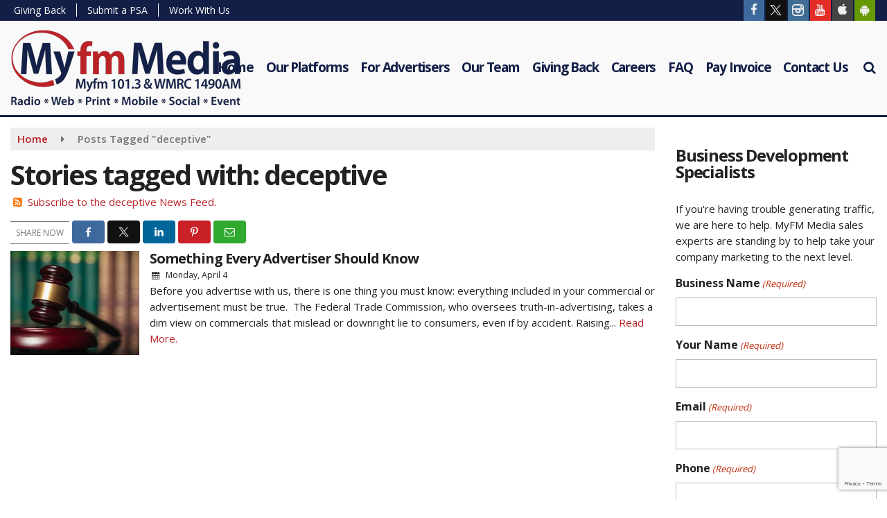

--- FILE ---
content_type: text/html; charset=utf-8
request_url: https://www.google.com/recaptcha/api2/anchor?ar=1&k=6Lf6MF4jAAAAAGmoWvMYPXcRAg7fj_MWnlzV2PZM&co=aHR0cHM6Ly93d3cubXlmbW1lZGlhLmNvbTo0NDM.&hl=en&v=PoyoqOPhxBO7pBk68S4YbpHZ&size=invisible&anchor-ms=20000&execute-ms=30000&cb=os8aboqopuvv
body_size: 48685
content:
<!DOCTYPE HTML><html dir="ltr" lang="en"><head><meta http-equiv="Content-Type" content="text/html; charset=UTF-8">
<meta http-equiv="X-UA-Compatible" content="IE=edge">
<title>reCAPTCHA</title>
<style type="text/css">
/* cyrillic-ext */
@font-face {
  font-family: 'Roboto';
  font-style: normal;
  font-weight: 400;
  font-stretch: 100%;
  src: url(//fonts.gstatic.com/s/roboto/v48/KFO7CnqEu92Fr1ME7kSn66aGLdTylUAMa3GUBHMdazTgWw.woff2) format('woff2');
  unicode-range: U+0460-052F, U+1C80-1C8A, U+20B4, U+2DE0-2DFF, U+A640-A69F, U+FE2E-FE2F;
}
/* cyrillic */
@font-face {
  font-family: 'Roboto';
  font-style: normal;
  font-weight: 400;
  font-stretch: 100%;
  src: url(//fonts.gstatic.com/s/roboto/v48/KFO7CnqEu92Fr1ME7kSn66aGLdTylUAMa3iUBHMdazTgWw.woff2) format('woff2');
  unicode-range: U+0301, U+0400-045F, U+0490-0491, U+04B0-04B1, U+2116;
}
/* greek-ext */
@font-face {
  font-family: 'Roboto';
  font-style: normal;
  font-weight: 400;
  font-stretch: 100%;
  src: url(//fonts.gstatic.com/s/roboto/v48/KFO7CnqEu92Fr1ME7kSn66aGLdTylUAMa3CUBHMdazTgWw.woff2) format('woff2');
  unicode-range: U+1F00-1FFF;
}
/* greek */
@font-face {
  font-family: 'Roboto';
  font-style: normal;
  font-weight: 400;
  font-stretch: 100%;
  src: url(//fonts.gstatic.com/s/roboto/v48/KFO7CnqEu92Fr1ME7kSn66aGLdTylUAMa3-UBHMdazTgWw.woff2) format('woff2');
  unicode-range: U+0370-0377, U+037A-037F, U+0384-038A, U+038C, U+038E-03A1, U+03A3-03FF;
}
/* math */
@font-face {
  font-family: 'Roboto';
  font-style: normal;
  font-weight: 400;
  font-stretch: 100%;
  src: url(//fonts.gstatic.com/s/roboto/v48/KFO7CnqEu92Fr1ME7kSn66aGLdTylUAMawCUBHMdazTgWw.woff2) format('woff2');
  unicode-range: U+0302-0303, U+0305, U+0307-0308, U+0310, U+0312, U+0315, U+031A, U+0326-0327, U+032C, U+032F-0330, U+0332-0333, U+0338, U+033A, U+0346, U+034D, U+0391-03A1, U+03A3-03A9, U+03B1-03C9, U+03D1, U+03D5-03D6, U+03F0-03F1, U+03F4-03F5, U+2016-2017, U+2034-2038, U+203C, U+2040, U+2043, U+2047, U+2050, U+2057, U+205F, U+2070-2071, U+2074-208E, U+2090-209C, U+20D0-20DC, U+20E1, U+20E5-20EF, U+2100-2112, U+2114-2115, U+2117-2121, U+2123-214F, U+2190, U+2192, U+2194-21AE, U+21B0-21E5, U+21F1-21F2, U+21F4-2211, U+2213-2214, U+2216-22FF, U+2308-230B, U+2310, U+2319, U+231C-2321, U+2336-237A, U+237C, U+2395, U+239B-23B7, U+23D0, U+23DC-23E1, U+2474-2475, U+25AF, U+25B3, U+25B7, U+25BD, U+25C1, U+25CA, U+25CC, U+25FB, U+266D-266F, U+27C0-27FF, U+2900-2AFF, U+2B0E-2B11, U+2B30-2B4C, U+2BFE, U+3030, U+FF5B, U+FF5D, U+1D400-1D7FF, U+1EE00-1EEFF;
}
/* symbols */
@font-face {
  font-family: 'Roboto';
  font-style: normal;
  font-weight: 400;
  font-stretch: 100%;
  src: url(//fonts.gstatic.com/s/roboto/v48/KFO7CnqEu92Fr1ME7kSn66aGLdTylUAMaxKUBHMdazTgWw.woff2) format('woff2');
  unicode-range: U+0001-000C, U+000E-001F, U+007F-009F, U+20DD-20E0, U+20E2-20E4, U+2150-218F, U+2190, U+2192, U+2194-2199, U+21AF, U+21E6-21F0, U+21F3, U+2218-2219, U+2299, U+22C4-22C6, U+2300-243F, U+2440-244A, U+2460-24FF, U+25A0-27BF, U+2800-28FF, U+2921-2922, U+2981, U+29BF, U+29EB, U+2B00-2BFF, U+4DC0-4DFF, U+FFF9-FFFB, U+10140-1018E, U+10190-1019C, U+101A0, U+101D0-101FD, U+102E0-102FB, U+10E60-10E7E, U+1D2C0-1D2D3, U+1D2E0-1D37F, U+1F000-1F0FF, U+1F100-1F1AD, U+1F1E6-1F1FF, U+1F30D-1F30F, U+1F315, U+1F31C, U+1F31E, U+1F320-1F32C, U+1F336, U+1F378, U+1F37D, U+1F382, U+1F393-1F39F, U+1F3A7-1F3A8, U+1F3AC-1F3AF, U+1F3C2, U+1F3C4-1F3C6, U+1F3CA-1F3CE, U+1F3D4-1F3E0, U+1F3ED, U+1F3F1-1F3F3, U+1F3F5-1F3F7, U+1F408, U+1F415, U+1F41F, U+1F426, U+1F43F, U+1F441-1F442, U+1F444, U+1F446-1F449, U+1F44C-1F44E, U+1F453, U+1F46A, U+1F47D, U+1F4A3, U+1F4B0, U+1F4B3, U+1F4B9, U+1F4BB, U+1F4BF, U+1F4C8-1F4CB, U+1F4D6, U+1F4DA, U+1F4DF, U+1F4E3-1F4E6, U+1F4EA-1F4ED, U+1F4F7, U+1F4F9-1F4FB, U+1F4FD-1F4FE, U+1F503, U+1F507-1F50B, U+1F50D, U+1F512-1F513, U+1F53E-1F54A, U+1F54F-1F5FA, U+1F610, U+1F650-1F67F, U+1F687, U+1F68D, U+1F691, U+1F694, U+1F698, U+1F6AD, U+1F6B2, U+1F6B9-1F6BA, U+1F6BC, U+1F6C6-1F6CF, U+1F6D3-1F6D7, U+1F6E0-1F6EA, U+1F6F0-1F6F3, U+1F6F7-1F6FC, U+1F700-1F7FF, U+1F800-1F80B, U+1F810-1F847, U+1F850-1F859, U+1F860-1F887, U+1F890-1F8AD, U+1F8B0-1F8BB, U+1F8C0-1F8C1, U+1F900-1F90B, U+1F93B, U+1F946, U+1F984, U+1F996, U+1F9E9, U+1FA00-1FA6F, U+1FA70-1FA7C, U+1FA80-1FA89, U+1FA8F-1FAC6, U+1FACE-1FADC, U+1FADF-1FAE9, U+1FAF0-1FAF8, U+1FB00-1FBFF;
}
/* vietnamese */
@font-face {
  font-family: 'Roboto';
  font-style: normal;
  font-weight: 400;
  font-stretch: 100%;
  src: url(//fonts.gstatic.com/s/roboto/v48/KFO7CnqEu92Fr1ME7kSn66aGLdTylUAMa3OUBHMdazTgWw.woff2) format('woff2');
  unicode-range: U+0102-0103, U+0110-0111, U+0128-0129, U+0168-0169, U+01A0-01A1, U+01AF-01B0, U+0300-0301, U+0303-0304, U+0308-0309, U+0323, U+0329, U+1EA0-1EF9, U+20AB;
}
/* latin-ext */
@font-face {
  font-family: 'Roboto';
  font-style: normal;
  font-weight: 400;
  font-stretch: 100%;
  src: url(//fonts.gstatic.com/s/roboto/v48/KFO7CnqEu92Fr1ME7kSn66aGLdTylUAMa3KUBHMdazTgWw.woff2) format('woff2');
  unicode-range: U+0100-02BA, U+02BD-02C5, U+02C7-02CC, U+02CE-02D7, U+02DD-02FF, U+0304, U+0308, U+0329, U+1D00-1DBF, U+1E00-1E9F, U+1EF2-1EFF, U+2020, U+20A0-20AB, U+20AD-20C0, U+2113, U+2C60-2C7F, U+A720-A7FF;
}
/* latin */
@font-face {
  font-family: 'Roboto';
  font-style: normal;
  font-weight: 400;
  font-stretch: 100%;
  src: url(//fonts.gstatic.com/s/roboto/v48/KFO7CnqEu92Fr1ME7kSn66aGLdTylUAMa3yUBHMdazQ.woff2) format('woff2');
  unicode-range: U+0000-00FF, U+0131, U+0152-0153, U+02BB-02BC, U+02C6, U+02DA, U+02DC, U+0304, U+0308, U+0329, U+2000-206F, U+20AC, U+2122, U+2191, U+2193, U+2212, U+2215, U+FEFF, U+FFFD;
}
/* cyrillic-ext */
@font-face {
  font-family: 'Roboto';
  font-style: normal;
  font-weight: 500;
  font-stretch: 100%;
  src: url(//fonts.gstatic.com/s/roboto/v48/KFO7CnqEu92Fr1ME7kSn66aGLdTylUAMa3GUBHMdazTgWw.woff2) format('woff2');
  unicode-range: U+0460-052F, U+1C80-1C8A, U+20B4, U+2DE0-2DFF, U+A640-A69F, U+FE2E-FE2F;
}
/* cyrillic */
@font-face {
  font-family: 'Roboto';
  font-style: normal;
  font-weight: 500;
  font-stretch: 100%;
  src: url(//fonts.gstatic.com/s/roboto/v48/KFO7CnqEu92Fr1ME7kSn66aGLdTylUAMa3iUBHMdazTgWw.woff2) format('woff2');
  unicode-range: U+0301, U+0400-045F, U+0490-0491, U+04B0-04B1, U+2116;
}
/* greek-ext */
@font-face {
  font-family: 'Roboto';
  font-style: normal;
  font-weight: 500;
  font-stretch: 100%;
  src: url(//fonts.gstatic.com/s/roboto/v48/KFO7CnqEu92Fr1ME7kSn66aGLdTylUAMa3CUBHMdazTgWw.woff2) format('woff2');
  unicode-range: U+1F00-1FFF;
}
/* greek */
@font-face {
  font-family: 'Roboto';
  font-style: normal;
  font-weight: 500;
  font-stretch: 100%;
  src: url(//fonts.gstatic.com/s/roboto/v48/KFO7CnqEu92Fr1ME7kSn66aGLdTylUAMa3-UBHMdazTgWw.woff2) format('woff2');
  unicode-range: U+0370-0377, U+037A-037F, U+0384-038A, U+038C, U+038E-03A1, U+03A3-03FF;
}
/* math */
@font-face {
  font-family: 'Roboto';
  font-style: normal;
  font-weight: 500;
  font-stretch: 100%;
  src: url(//fonts.gstatic.com/s/roboto/v48/KFO7CnqEu92Fr1ME7kSn66aGLdTylUAMawCUBHMdazTgWw.woff2) format('woff2');
  unicode-range: U+0302-0303, U+0305, U+0307-0308, U+0310, U+0312, U+0315, U+031A, U+0326-0327, U+032C, U+032F-0330, U+0332-0333, U+0338, U+033A, U+0346, U+034D, U+0391-03A1, U+03A3-03A9, U+03B1-03C9, U+03D1, U+03D5-03D6, U+03F0-03F1, U+03F4-03F5, U+2016-2017, U+2034-2038, U+203C, U+2040, U+2043, U+2047, U+2050, U+2057, U+205F, U+2070-2071, U+2074-208E, U+2090-209C, U+20D0-20DC, U+20E1, U+20E5-20EF, U+2100-2112, U+2114-2115, U+2117-2121, U+2123-214F, U+2190, U+2192, U+2194-21AE, U+21B0-21E5, U+21F1-21F2, U+21F4-2211, U+2213-2214, U+2216-22FF, U+2308-230B, U+2310, U+2319, U+231C-2321, U+2336-237A, U+237C, U+2395, U+239B-23B7, U+23D0, U+23DC-23E1, U+2474-2475, U+25AF, U+25B3, U+25B7, U+25BD, U+25C1, U+25CA, U+25CC, U+25FB, U+266D-266F, U+27C0-27FF, U+2900-2AFF, U+2B0E-2B11, U+2B30-2B4C, U+2BFE, U+3030, U+FF5B, U+FF5D, U+1D400-1D7FF, U+1EE00-1EEFF;
}
/* symbols */
@font-face {
  font-family: 'Roboto';
  font-style: normal;
  font-weight: 500;
  font-stretch: 100%;
  src: url(//fonts.gstatic.com/s/roboto/v48/KFO7CnqEu92Fr1ME7kSn66aGLdTylUAMaxKUBHMdazTgWw.woff2) format('woff2');
  unicode-range: U+0001-000C, U+000E-001F, U+007F-009F, U+20DD-20E0, U+20E2-20E4, U+2150-218F, U+2190, U+2192, U+2194-2199, U+21AF, U+21E6-21F0, U+21F3, U+2218-2219, U+2299, U+22C4-22C6, U+2300-243F, U+2440-244A, U+2460-24FF, U+25A0-27BF, U+2800-28FF, U+2921-2922, U+2981, U+29BF, U+29EB, U+2B00-2BFF, U+4DC0-4DFF, U+FFF9-FFFB, U+10140-1018E, U+10190-1019C, U+101A0, U+101D0-101FD, U+102E0-102FB, U+10E60-10E7E, U+1D2C0-1D2D3, U+1D2E0-1D37F, U+1F000-1F0FF, U+1F100-1F1AD, U+1F1E6-1F1FF, U+1F30D-1F30F, U+1F315, U+1F31C, U+1F31E, U+1F320-1F32C, U+1F336, U+1F378, U+1F37D, U+1F382, U+1F393-1F39F, U+1F3A7-1F3A8, U+1F3AC-1F3AF, U+1F3C2, U+1F3C4-1F3C6, U+1F3CA-1F3CE, U+1F3D4-1F3E0, U+1F3ED, U+1F3F1-1F3F3, U+1F3F5-1F3F7, U+1F408, U+1F415, U+1F41F, U+1F426, U+1F43F, U+1F441-1F442, U+1F444, U+1F446-1F449, U+1F44C-1F44E, U+1F453, U+1F46A, U+1F47D, U+1F4A3, U+1F4B0, U+1F4B3, U+1F4B9, U+1F4BB, U+1F4BF, U+1F4C8-1F4CB, U+1F4D6, U+1F4DA, U+1F4DF, U+1F4E3-1F4E6, U+1F4EA-1F4ED, U+1F4F7, U+1F4F9-1F4FB, U+1F4FD-1F4FE, U+1F503, U+1F507-1F50B, U+1F50D, U+1F512-1F513, U+1F53E-1F54A, U+1F54F-1F5FA, U+1F610, U+1F650-1F67F, U+1F687, U+1F68D, U+1F691, U+1F694, U+1F698, U+1F6AD, U+1F6B2, U+1F6B9-1F6BA, U+1F6BC, U+1F6C6-1F6CF, U+1F6D3-1F6D7, U+1F6E0-1F6EA, U+1F6F0-1F6F3, U+1F6F7-1F6FC, U+1F700-1F7FF, U+1F800-1F80B, U+1F810-1F847, U+1F850-1F859, U+1F860-1F887, U+1F890-1F8AD, U+1F8B0-1F8BB, U+1F8C0-1F8C1, U+1F900-1F90B, U+1F93B, U+1F946, U+1F984, U+1F996, U+1F9E9, U+1FA00-1FA6F, U+1FA70-1FA7C, U+1FA80-1FA89, U+1FA8F-1FAC6, U+1FACE-1FADC, U+1FADF-1FAE9, U+1FAF0-1FAF8, U+1FB00-1FBFF;
}
/* vietnamese */
@font-face {
  font-family: 'Roboto';
  font-style: normal;
  font-weight: 500;
  font-stretch: 100%;
  src: url(//fonts.gstatic.com/s/roboto/v48/KFO7CnqEu92Fr1ME7kSn66aGLdTylUAMa3OUBHMdazTgWw.woff2) format('woff2');
  unicode-range: U+0102-0103, U+0110-0111, U+0128-0129, U+0168-0169, U+01A0-01A1, U+01AF-01B0, U+0300-0301, U+0303-0304, U+0308-0309, U+0323, U+0329, U+1EA0-1EF9, U+20AB;
}
/* latin-ext */
@font-face {
  font-family: 'Roboto';
  font-style: normal;
  font-weight: 500;
  font-stretch: 100%;
  src: url(//fonts.gstatic.com/s/roboto/v48/KFO7CnqEu92Fr1ME7kSn66aGLdTylUAMa3KUBHMdazTgWw.woff2) format('woff2');
  unicode-range: U+0100-02BA, U+02BD-02C5, U+02C7-02CC, U+02CE-02D7, U+02DD-02FF, U+0304, U+0308, U+0329, U+1D00-1DBF, U+1E00-1E9F, U+1EF2-1EFF, U+2020, U+20A0-20AB, U+20AD-20C0, U+2113, U+2C60-2C7F, U+A720-A7FF;
}
/* latin */
@font-face {
  font-family: 'Roboto';
  font-style: normal;
  font-weight: 500;
  font-stretch: 100%;
  src: url(//fonts.gstatic.com/s/roboto/v48/KFO7CnqEu92Fr1ME7kSn66aGLdTylUAMa3yUBHMdazQ.woff2) format('woff2');
  unicode-range: U+0000-00FF, U+0131, U+0152-0153, U+02BB-02BC, U+02C6, U+02DA, U+02DC, U+0304, U+0308, U+0329, U+2000-206F, U+20AC, U+2122, U+2191, U+2193, U+2212, U+2215, U+FEFF, U+FFFD;
}
/* cyrillic-ext */
@font-face {
  font-family: 'Roboto';
  font-style: normal;
  font-weight: 900;
  font-stretch: 100%;
  src: url(//fonts.gstatic.com/s/roboto/v48/KFO7CnqEu92Fr1ME7kSn66aGLdTylUAMa3GUBHMdazTgWw.woff2) format('woff2');
  unicode-range: U+0460-052F, U+1C80-1C8A, U+20B4, U+2DE0-2DFF, U+A640-A69F, U+FE2E-FE2F;
}
/* cyrillic */
@font-face {
  font-family: 'Roboto';
  font-style: normal;
  font-weight: 900;
  font-stretch: 100%;
  src: url(//fonts.gstatic.com/s/roboto/v48/KFO7CnqEu92Fr1ME7kSn66aGLdTylUAMa3iUBHMdazTgWw.woff2) format('woff2');
  unicode-range: U+0301, U+0400-045F, U+0490-0491, U+04B0-04B1, U+2116;
}
/* greek-ext */
@font-face {
  font-family: 'Roboto';
  font-style: normal;
  font-weight: 900;
  font-stretch: 100%;
  src: url(//fonts.gstatic.com/s/roboto/v48/KFO7CnqEu92Fr1ME7kSn66aGLdTylUAMa3CUBHMdazTgWw.woff2) format('woff2');
  unicode-range: U+1F00-1FFF;
}
/* greek */
@font-face {
  font-family: 'Roboto';
  font-style: normal;
  font-weight: 900;
  font-stretch: 100%;
  src: url(//fonts.gstatic.com/s/roboto/v48/KFO7CnqEu92Fr1ME7kSn66aGLdTylUAMa3-UBHMdazTgWw.woff2) format('woff2');
  unicode-range: U+0370-0377, U+037A-037F, U+0384-038A, U+038C, U+038E-03A1, U+03A3-03FF;
}
/* math */
@font-face {
  font-family: 'Roboto';
  font-style: normal;
  font-weight: 900;
  font-stretch: 100%;
  src: url(//fonts.gstatic.com/s/roboto/v48/KFO7CnqEu92Fr1ME7kSn66aGLdTylUAMawCUBHMdazTgWw.woff2) format('woff2');
  unicode-range: U+0302-0303, U+0305, U+0307-0308, U+0310, U+0312, U+0315, U+031A, U+0326-0327, U+032C, U+032F-0330, U+0332-0333, U+0338, U+033A, U+0346, U+034D, U+0391-03A1, U+03A3-03A9, U+03B1-03C9, U+03D1, U+03D5-03D6, U+03F0-03F1, U+03F4-03F5, U+2016-2017, U+2034-2038, U+203C, U+2040, U+2043, U+2047, U+2050, U+2057, U+205F, U+2070-2071, U+2074-208E, U+2090-209C, U+20D0-20DC, U+20E1, U+20E5-20EF, U+2100-2112, U+2114-2115, U+2117-2121, U+2123-214F, U+2190, U+2192, U+2194-21AE, U+21B0-21E5, U+21F1-21F2, U+21F4-2211, U+2213-2214, U+2216-22FF, U+2308-230B, U+2310, U+2319, U+231C-2321, U+2336-237A, U+237C, U+2395, U+239B-23B7, U+23D0, U+23DC-23E1, U+2474-2475, U+25AF, U+25B3, U+25B7, U+25BD, U+25C1, U+25CA, U+25CC, U+25FB, U+266D-266F, U+27C0-27FF, U+2900-2AFF, U+2B0E-2B11, U+2B30-2B4C, U+2BFE, U+3030, U+FF5B, U+FF5D, U+1D400-1D7FF, U+1EE00-1EEFF;
}
/* symbols */
@font-face {
  font-family: 'Roboto';
  font-style: normal;
  font-weight: 900;
  font-stretch: 100%;
  src: url(//fonts.gstatic.com/s/roboto/v48/KFO7CnqEu92Fr1ME7kSn66aGLdTylUAMaxKUBHMdazTgWw.woff2) format('woff2');
  unicode-range: U+0001-000C, U+000E-001F, U+007F-009F, U+20DD-20E0, U+20E2-20E4, U+2150-218F, U+2190, U+2192, U+2194-2199, U+21AF, U+21E6-21F0, U+21F3, U+2218-2219, U+2299, U+22C4-22C6, U+2300-243F, U+2440-244A, U+2460-24FF, U+25A0-27BF, U+2800-28FF, U+2921-2922, U+2981, U+29BF, U+29EB, U+2B00-2BFF, U+4DC0-4DFF, U+FFF9-FFFB, U+10140-1018E, U+10190-1019C, U+101A0, U+101D0-101FD, U+102E0-102FB, U+10E60-10E7E, U+1D2C0-1D2D3, U+1D2E0-1D37F, U+1F000-1F0FF, U+1F100-1F1AD, U+1F1E6-1F1FF, U+1F30D-1F30F, U+1F315, U+1F31C, U+1F31E, U+1F320-1F32C, U+1F336, U+1F378, U+1F37D, U+1F382, U+1F393-1F39F, U+1F3A7-1F3A8, U+1F3AC-1F3AF, U+1F3C2, U+1F3C4-1F3C6, U+1F3CA-1F3CE, U+1F3D4-1F3E0, U+1F3ED, U+1F3F1-1F3F3, U+1F3F5-1F3F7, U+1F408, U+1F415, U+1F41F, U+1F426, U+1F43F, U+1F441-1F442, U+1F444, U+1F446-1F449, U+1F44C-1F44E, U+1F453, U+1F46A, U+1F47D, U+1F4A3, U+1F4B0, U+1F4B3, U+1F4B9, U+1F4BB, U+1F4BF, U+1F4C8-1F4CB, U+1F4D6, U+1F4DA, U+1F4DF, U+1F4E3-1F4E6, U+1F4EA-1F4ED, U+1F4F7, U+1F4F9-1F4FB, U+1F4FD-1F4FE, U+1F503, U+1F507-1F50B, U+1F50D, U+1F512-1F513, U+1F53E-1F54A, U+1F54F-1F5FA, U+1F610, U+1F650-1F67F, U+1F687, U+1F68D, U+1F691, U+1F694, U+1F698, U+1F6AD, U+1F6B2, U+1F6B9-1F6BA, U+1F6BC, U+1F6C6-1F6CF, U+1F6D3-1F6D7, U+1F6E0-1F6EA, U+1F6F0-1F6F3, U+1F6F7-1F6FC, U+1F700-1F7FF, U+1F800-1F80B, U+1F810-1F847, U+1F850-1F859, U+1F860-1F887, U+1F890-1F8AD, U+1F8B0-1F8BB, U+1F8C0-1F8C1, U+1F900-1F90B, U+1F93B, U+1F946, U+1F984, U+1F996, U+1F9E9, U+1FA00-1FA6F, U+1FA70-1FA7C, U+1FA80-1FA89, U+1FA8F-1FAC6, U+1FACE-1FADC, U+1FADF-1FAE9, U+1FAF0-1FAF8, U+1FB00-1FBFF;
}
/* vietnamese */
@font-face {
  font-family: 'Roboto';
  font-style: normal;
  font-weight: 900;
  font-stretch: 100%;
  src: url(//fonts.gstatic.com/s/roboto/v48/KFO7CnqEu92Fr1ME7kSn66aGLdTylUAMa3OUBHMdazTgWw.woff2) format('woff2');
  unicode-range: U+0102-0103, U+0110-0111, U+0128-0129, U+0168-0169, U+01A0-01A1, U+01AF-01B0, U+0300-0301, U+0303-0304, U+0308-0309, U+0323, U+0329, U+1EA0-1EF9, U+20AB;
}
/* latin-ext */
@font-face {
  font-family: 'Roboto';
  font-style: normal;
  font-weight: 900;
  font-stretch: 100%;
  src: url(//fonts.gstatic.com/s/roboto/v48/KFO7CnqEu92Fr1ME7kSn66aGLdTylUAMa3KUBHMdazTgWw.woff2) format('woff2');
  unicode-range: U+0100-02BA, U+02BD-02C5, U+02C7-02CC, U+02CE-02D7, U+02DD-02FF, U+0304, U+0308, U+0329, U+1D00-1DBF, U+1E00-1E9F, U+1EF2-1EFF, U+2020, U+20A0-20AB, U+20AD-20C0, U+2113, U+2C60-2C7F, U+A720-A7FF;
}
/* latin */
@font-face {
  font-family: 'Roboto';
  font-style: normal;
  font-weight: 900;
  font-stretch: 100%;
  src: url(//fonts.gstatic.com/s/roboto/v48/KFO7CnqEu92Fr1ME7kSn66aGLdTylUAMa3yUBHMdazQ.woff2) format('woff2');
  unicode-range: U+0000-00FF, U+0131, U+0152-0153, U+02BB-02BC, U+02C6, U+02DA, U+02DC, U+0304, U+0308, U+0329, U+2000-206F, U+20AC, U+2122, U+2191, U+2193, U+2212, U+2215, U+FEFF, U+FFFD;
}

</style>
<link rel="stylesheet" type="text/css" href="https://www.gstatic.com/recaptcha/releases/PoyoqOPhxBO7pBk68S4YbpHZ/styles__ltr.css">
<script nonce="mdgVZlm-54Zw3jAzEzuypw" type="text/javascript">window['__recaptcha_api'] = 'https://www.google.com/recaptcha/api2/';</script>
<script type="text/javascript" src="https://www.gstatic.com/recaptcha/releases/PoyoqOPhxBO7pBk68S4YbpHZ/recaptcha__en.js" nonce="mdgVZlm-54Zw3jAzEzuypw">
      
    </script></head>
<body><div id="rc-anchor-alert" class="rc-anchor-alert"></div>
<input type="hidden" id="recaptcha-token" value="[base64]">
<script type="text/javascript" nonce="mdgVZlm-54Zw3jAzEzuypw">
      recaptcha.anchor.Main.init("[\x22ainput\x22,[\x22bgdata\x22,\x22\x22,\[base64]/[base64]/[base64]/[base64]/[base64]/UltsKytdPUU6KEU8MjA0OD9SW2wrK109RT4+NnwxOTI6KChFJjY0NTEyKT09NTUyOTYmJk0rMTxjLmxlbmd0aCYmKGMuY2hhckNvZGVBdChNKzEpJjY0NTEyKT09NTYzMjA/[base64]/[base64]/[base64]/[base64]/[base64]/[base64]/[base64]\x22,\[base64]\\u003d\x22,\x22wosEOzE0wrkOIMKMw5rCv2XDmnPCrBXCu8Oaw6d1woLDjsKnwr/Clj9zasOAwqnDksKlwrcwMEjDncO/[base64]/DqXIIf8KXb8OBHcKCw5rDu10WUcKSB8KCRn7CsmHDqVPDkV9wZXXCjS07w7DDh0PCpH41QcKfw7vDi8Obw7PCqBx7DMO4OCgVw4xuw6nDmyvCnsKww5UGw4/Dl8OldMOFCcKsaMKqVsOgwr8gZ8ONJ1MgdMK8w7nCvsOzwobCi8KAw5PCjMO0B0lVMlHChcOWPXBHSRwkVQ9Mw4jCosKsHxTCu8O9I3fClHtKwo0Qw5LCq8Klw7dlPcO/wrMoTATCmcO3w6NBLSrDkWR9w47Cg8Otw6fCnx/DiXXDi8KZwokUw6Y1fBYDw6rCoAfCk8K3wrhCw7fCg8OoSMOWwp9SwqxFwpDDr3/DpsOxKHTDgcOqw5LDmcOvX8K2w6ljwp4eYXQtLRtCHX3DhUlHwpMuw4zDtMK4w4/[base64]/[base64]/w78ow5jCixzDtDDDlsOiw4nClwvCmsOEwrfDvWHDg8O3wq/CnsK7wpfDq1MSXsOKw4oOw5HCpMOMUHvCssODbH7Drg/[base64]/[base64]/wpjDuVw0PXvDrmDDvMKGw5fDth4yw4fCocO+H8OwIF8Ww6vDk2cDw7ljFMO2wrLCmEXCkcK4wqVtNcOww6rCniLDqSLDtsKueXZZwqBKO0ltbsKlwpg3My7CrsO8wpVlw6/CgsKvHCEowp5awqjDlMK4Swp0WMKqZXM8woMPwpvDi2sJJsKSw646K0VOBW0bYXQtw50wVcOpB8OCEgTCsMOuWkrCnmTCrcKCTsORKWQVVcOmw4puWMOnXC/DusOzEsKpw4ZWwpYTH3PDm8KBbsKacQPCssKlw691w74sw6rDlcOpwrcjEnMqaMO0w6IVFMKow4IpwroPw4pWIMKnA1bCjMOaAcKkWsO6GSHCp8OUwrjDjsOHWF15w7HDrQcPMQDCiXHDmy8mw47DvXTDkCY1LHfCnG85wq3DkMKGwoDDjRJ2wonDvsOuw6bDqTs/ZsOwwq1PwoMxbMO/[base64]/[base64]/DrR3Dm8OpcsOtwpHCsMOMw5N5w6Nxw5PDjMOgwqNgwoZGwoPCgsO5E8OXTMKWSngzJ8OLw47Cn8OoGMKIwpPCklbDo8K/XCDDscOeMRNVwpdeIcOVasOfB8OUEMKowojDnAh4woFRw40Cwq0Qw6XCi8KgwoTDunzDukPDtnhga8OufMO4wqJHw6TDqyHDlsOHfMOhw6gDaTcUw64lwq14d8Kyw6loMg0xwqbDgnY/[base64]/WHhqeWp/wp7CncKBJmp6djrChsKIwrZzw7rCjsKyf8O6S8Kyw7XDkSVhBATDtTY0wrFtw4PDkcO3BTZUwprCpmNTw4vChMOmS8OLcMK0Wx9Aw7PDrDHCn3fDrXo0e8KVw6xaVwIIw5twYC7DsB0WKcKXworCkkJMw4XCjmTCnMOXwq/CmxXDk8O1ZcKQw5TCvSPDrMO5wpLCnGHCmiFEwrUewpgMJnTCs8O5w6jDvcOhUsKYMCTCkcO+SxEYw7EwSBTDgSHCkgoYDsOlNFzCs1HDoMKowrnCqMOEVSw+w6nCrMKhwowNwrw8w7fDqA/Cp8Ksw5ZEw7pjw6g3w4ZwI8OpHWHDkMOHwoTDssOoO8Kvw77DjCsqScO/b1/Dl2cie8KxPcOBw5peWH5zwrgxwprCvcOPbFzCq8KwGMO/[base64]/CrcOuwoUsZ8OJFcOAJMKUBGgrLgbDkMKwJcK6w7PCvcKBwrDCkzkswpbCtGM0FnTCn0zDsFzCkMOyQzDCqMKXHAwawqbCg8KtwoFPZMKLw6Mdw70Dwr4VCChqdMKjwrhNw57Ci17DpMKPMg/CpwDDqsKTwoQXbEhqbBfCn8OuGcKbQ8KoScOgw7oAwqfDgsKqKcOMwrxbDsOzPG7ClWRbwonDrsOHw6UDwoXCusKAwopcSMK6WsONG8KyTcKzDzLDlF9Bw5RKw7nDgR5swp/Ci8KLwpjDsQs3WsOBw7M4Exoaw71Nwr5PLcKdNMKQw4fDkFosasK2Vj3DlxpIwrBmHCrCnsKzw4l0wozCusKbFAcowo5YMzV+wrINJsOHwohxQsOawpHDtVBpwpXDjMOGw7knWQptI8KZXDR/wpk0PsKOw4vCn8Ksw5MywojCnWhwwrl7wrd1TTgoP8OsCG/DvwLCo8OIw4chw69pw49xW2heOsKNISfCoMK4NMO8J1MOS2rDqSZrwq3DjwBGXcK9w7ZdwpJ1w5oawrVMWUZCDcKmUcKjw4UjwpRhw4/CtsKYAMKMw5QdMhsdF8KawqJiLQc5cQVjwpPDm8O2NMKyJMOMJjHCin7ChsODAsK6G2hXw47DnsO1a8O9wrIzFsKBDUXCtsOcw7fCj3rDvxh0w6TCr8Oyw54kbX1PMsK2AR/CigPCtF4YwrXDr8Osw4nCuSTDmTF7Yj0UXsKLwop+GMKFw6cCwpdfLcKRwpfDucO/w4xow6LCnx4TCj7Cg8Odw6pZfcKgw5bDmsKgwrbCvjctwoBEZDY5ZFAMw5xWwrZqw4h+HMKxH8OKw4nDj2RBA8Onw4TDucO5FRt9w43CoXbDhknDqxPCk8KOdQRtBMOSVsOHw5Vbw6LCq13CpsOEw67CvsO/w5cIfWJiW8OaRT/[base64]/[base64]/CoB3CrwnCuSrDkcKYwqvDp8OPUcKCaEHDmXFWw4lWdMOmw6wxw7UGPsODHD7DhcKRZsOZwqDDj8KIZmkuJsK/wpLDgE1uwqvDkUPCm8OQOsOSGCPDrhzCqxjCkcK5dm/DpggWw5BzHRtfJcOdwrk+AMKqw5zCh27Cj1DDtMKow7zDoDJzw4rDqjJSH8Okwp/DghjCqCVWw67Cn0AswqTCmcKRYsONX8Kww7/ClUJbRyTDuFR0wpZNdS/CsR4Wwq3CosKFYkJuwpldwpQlwpUQw6UYFsO8YsOxwpZ8wqcsQVXDkHsFOMOiwrXClTtcwoJswrLDksO+XMKUEMO1WRgIwp4awrfCgsOzeMODJWttF8OPHQjDukzDrzzDlcKudsO6w5guJ8Olw4/ChG4lwp7CisOUacKEwpDClwHDqGQEwpB4w4NiwrZ1w6tDw6R0S8OpQ8KTw6PCvMOvIMO7EQfDqjEmZMOzwqfDmsO/w55MFsKdF8ONw7DDhsO1cGxrwoLCuH/DpcO0BMOGworCixTCnHVXRcO/[base64]/CiS0ELkjCqQIPw4XDhMOPQQ/[base64]/cMONFcOmUMOJDx0yOcKwbcKWw6UfwpnDsBhLMDLDoQE/AMKiClFYES4IEW0FLzPCuUfClVrCjx1awp0sw59dfcKGNgwtJMK5w5nCi8Ozw63Dqklbw7QYZ8KMeMOCbGXChFh8w61QMl/DiwbCgsOsw6fChlRHFhfDtQ1odsO9wq9xGhl6DkgTTkVDbX/CgUrDlcKnTBDDnSzDmhvCrl/DiRDDgArCgDXDhsOoAcKaF3vDv8OFQFI0Hx9aaTPCg3scRxFNVMKCw43DgcOEZsONe8KUMcKLXDkvcVdZw6/CmsOCLXJiwpbDm3PCp8Kkw7/Dm0fCmGwGw4tLwpYpK8KzwrrDhG81wqDCgGXDmMKmG8O0w7gPNMK5BTRBV8KQwr8/w6jDjD/CnMKSw4TDi8KHw7cFw4vCkAvDuMK6H8O2w4LCicOOw4fCjnHDskw5Uk/[base64]/[base64]/[base64]/[base64]/DrzZbwq7ClsOCw63Dnn5OwqMtYArDiMKKJVt8wqrCrcKGCD1MMz/DkMOGw4Ujw6jDtcKkOiUbwppdSMOGfsKBa1/DhykPw7Z6w6rDhcK/P8OmfUYcw6vCiFRgwq7DqsOxw4/CuTgRPhbCqMKWwpVoLCwVOcKDJVxdwp1dw58sc1zCucONR8Olw7t7w7tFw6QIw6lkw48Lw4PCsQrDj2EFR8KTDhcwbMO6K8OjFlXCjzQJMW1VHl0eIcKLwrg2w78HwqfDnMObPcKLGsOow5jCrcKfb0DDgsKawrjDqCIOw51Kw6XCrMOjb8KAF8KHKgQ/w7ZlRcOlTWkJwrXCqhrDkmV3wpZ/GCPDssK/AHclLBvDh8OuwrcUK8Kuw7fCvcOOwobDoxwFVXvClMKKwoTDs2ZlwrXDmMOhwr0TwoXDocKhw6bCqsKyRThqwr3CnwLDmVM+wofCnMKXwpQTL8KYw5JUDsKDwq0yFcK/wrjDusKobsKnKMOqwo3DnmHDvcOFwqkMb8Oeb8KBe8ODw7PDvsOAFMOiTw/DmTsuw5Rfw7jDvMOdJsK7BsOzIMO8KV0+VwzCsRPCpcKaADNDw7Eew5rDhW5QOxTCkEVFe8KBCcOEw5HDqMOtwrjCs1vCg2/CiXRsw4TDtQvCgMOvwqvDpCnDjcKNwodgw7FAw5kjw6FpBAPCgUTDiz0hwoLCgwpxWMOEwrsCw418TMKBwr/DjsOucMOuwobCvCrDiTHClDbCg8KNLDU/woIvSWVcwoPDvG1BGwvCh8OZHsK6O0PDksOwUcO/dMKFQx/DmjDCp8K5RQkqRsO+bcKEwqvDk3HDpC83wqfDl8OFW8OCw4jCnXfDlsORw7nDgMKjJ8K0woXDuQZXw4xPLsKxw6fDtnlKTSvDnhljw7DCjsKAUsK7w5fDgcK2LMK4w6RdecODTsKWFMKbGjE+wrpBwptgwpMWwrPDhnNQwphPSyTConE9wp7DtsOhOyI/SlF3aTzDqcOYwpnCozd6w4NlEFBVO30twpEyCH4KDh4uIHrDkQMdw7bDrh3CvMK0w5LDvVFlOVNiwqPDnXfCjsOmw60Hw5ZQw6bDn8KmwrYNdjLCssKXwo10wppIwqjClcKow5nDiEFjdBhSw4RCD3APBw/Dj8K8w6hTD3EVdRYYw77CoQrDpj/Dg2vCrnzCscK3fRwzw6fDnABiw5PCncOkJhXDgcKUU8OqwoA0GcK6w6UWExbDoS3DmyPDsxlqwolCwqQ+U8KewroKwpRccRNUw5HDtTzCnXxsw6lFVm/Cq8KOby0ewrgtVMOndMOLwqvDjMK5RWhZwp0lwoMnJMOJw5EWIcK/w59XdcKOwolibMO0woF0CcKnVMKEDMKFPcOrW8OUOhfClsK6w69zwpPDujLDjknCi8K/wpM9JVFrD1HChcOWwqLDth/[base64]/DlcOBw5g6w6DCsWLDmyHDux9IFEoyPsONY8OPWcO6wqUNwq8DMyfDs2oGw7Z/EXjDr8Ojwp5dWsKqwow6PURSwpcLw5s1RMO2SD7DvUUBWsOyAi43ZMKrwrgUw7jCnMOcTzXDsynDtynClcOvFj7CgsOtw4XDvmDCg8OuwobDrhtKw4TCmcO4JEU8wr0rw7wKAg3CoV9VO8OAwpViwpHDnUtNwoN9W8OHVsK3wpbDl8KDwrPCh2t/[base64]/AcONNX7DnRgHAMOjwqjCk8Kjw5o8JyrDv8OwCWp2KMKAwpzCn8K1w5jDrsODwo7Do8O9w77ChHdpTMKkwowuez8uw5PDjxzDk8Ovw5bDu8O9W8OLwqXDrcKEwqbCiB0gwo90QcKVw7Yjwpx1w5nDscO3LUrCiU/CsCpWwqoGEMOVwrfDucK/fcK7w6rCkMKHw6huEDDCksK/[base64]/woPCt8O8wpJaIMOXw74TIMO6w5wOcsOeP2rCgsKzdDDCrcOWAnIkHcKBw5U3bQ9FcnfDjsONHUYGJ2HClEMPwoDCshdFw7DCjRTDv3ttw5XCocKmcx/ClcK3TcKUwr4vfsO4wqElwpVjw4fDm8ORwo4UOyjDjMOHV1A9wrjDrVViKMKQCT/DjBI1OUnDqsKYeFTCssOHw6VQwrXCk8KdJcO+PA3DucONLlh9PHsxWMOEGlshw5BiK8OVw6bClXhlIUrCkSLCuwgqXcKuwrt8VE8wdxfDlsKHw7ZAO8OwSMO6ZTgQw4hKw63CpDHCrsK4w6XDssKxw6DDryo0wo/CsUgUwoPDlsKpRcOWworCs8KFXEvDrcKBV8KoKcKDw6JaJsOpS1PDrsKGAGbDgcO9wqTDk8OYK8KDw4XDiEfDh8OoVsK4wpsuDDvDvcOsGsO6wqZXwqZLw44bOcKbUF92wrtTw4UMTcKlwp/DtTUCVsOKGS4cwrzCssO0wrM1wrtkwr0dw63DjsKPbMOWKsORwpZswp/[base64]/Cr8KxU8ORw73DtsK9wrrDsgQFOMOawpfDvMOKw4kRQBEvVcO7wp7DvyF3w69fw77Dj0VlwoPDsGPCh8O6w6bDkMOawr7CocKAf8KSfcKOX8Oew5ZSwoxyw45Cw6jCscO/w5ApZ8KGZGvDuQ7ClBrDuMK/[base64]/w6VFO8KyeyjCow3Dt8O/w4I7T8OPw79QUsOFwoDCh8KDw4DDlsKIwoV0w6omSsOQwooWwpDCjzkaKcOZw6jCpSN4wrnCpMKGMyF/[base64]/CncOUbyorIMOPwo9EwojCjSBgasOlWD7ClMOKNsKgUcOuw5RDw6x1RcOVEcKSP8OvwpDDq8KBw4nCsMOqBBHCrsOiwpk9w4zDqgp/[base64]/Dt8Opw5hufFrDoC3Cn0zDky7DkS0GwrzCpMKVekU+wqkTw5LDk8OrwrYlNcKPesKrw6MewqpWVsKgw6HCusO4w7xjY8O/[base64]/R1kvwrzDuG18KsK2wpDCvsOiJj7DpcKdCnsuwqhUN8OMwp3DjsOew558KVg8woFbQMKxNhXDjMKpwoM3wo7DjcOuAsKJM8OhacOKC8K0w6HDtsOowqDDhA/CqsOiZ8OywpUgK0rDuz/[base64]/w7FvwonCpcOsOxtRfMOgwozDuMKtYcOcw79hw6Yuw5lcaMOew6/Cn8KMw4XCksO1w7kxDcOoAkfCmC9Pw64Tw4xxKMOaAh19IyrCs8KzYl0JJF4jwrYTwqLDuwnDg0s9wokQCcKMZsKuw4ASfcOYDE8hwqnCoMOpaMKiwqnDiFl6JMOVw6rCosOOAxvDhsKkA8Ouw6rDs8OrBMOSDsKBwozDq08pw7Qywo/DlkkeWMKycwhPwq/[base64]/[base64]/CocOzw7gsS8OhwpVRw6LDtcKQGGInw6bDqMKlwpPCu8KATcKww5Eydg1Vw5pPw7ljAkZvwr07LcKSwoMiVgfDqStgUV7Co8Kdw47DjMOGw5FEF2/CvxPCqhPDi8Oaaw3CnhjCtcKKw49Ywo/DvMKZQMOJwo0zQCp6wo7CicK3ZT5jccOeZMKuFgjCtsKHwpR4D8KkACsNw63Cu8OSZMO1w6fCs2/Ci0QuYw4rYV7DjMKJwr/ClE84TMOcGcO2w4zCvcOJBcOaw50PAMO/[base64]/[base64]/DvsKrwrjCr8OzJT/[base64]/CtFfDuywWwrtNccKHw4vChMOIDxsFwpHCthzCgUBfwokEwoHCv0gTPSoEwqPDg8KvMsKKUWTCnVfCjcO7wrLDiT1cRcKieizDrQXCq8ODwpBhQW/DrcKZbyowMgrDlcOuwpxvw5DDosOnw6TCl8OxwpzDuQjCvRxuJGVzwq3CrsKkCG7DmcOMwrs+wp/DhMKew5PCisOww7bDoMOawoHCvsOSHcOeZ8OowrfCq3cnwq3CkBVtc8OtFl4zNcOSwpxiwrYOwpTDj8KNHxlgwo9wNcOPwoxtwqfCtHnCn23DtVg+wpzCtkp3w4FyOmTCqF/DlcOHPcOJa3Q1dcK/SsOuFxLCt0zDu8KNfknDtcOrwqvDvjsrR8K9N8OtwrBwScOcw43Dtxs9wpHDhcOZGDzCriLCm8OVwpPDsDnDiVISasKUMjjDln7CssOPwoUKesKAZho+T8K6w6PCnw/DusKfAsOpwrfDssKGwrV5XCnDsU3DvCQUwrpawqnDlcKFw63CpMKTw7vDpwhQZ8K0e2ghbUDDrEcowoHDi17Cik3DlMOAwq4xw7QOI8OFX8KbXsO/wqtZX03Di8Ouw7UITsK6UUPChMOtwqfCo8ONVy/[base64]/XT3CjQs9w43DjMOZwoHCrsKkw4vDs8KUwrMawpDDjChxw759DEVCQ8O4wpbChiLCn1vCnBU8wrPDkcORNhvCuSRVZUzCqGTCkXUqwopGw4HDmsKow6PDsVzDv8Kcw5TCmsOrw55qHcOKBcO0Oi5pcl4FWsK2w6Ugw4NlwoQvwr8Uw7M/wq8ywqzDlsKBCRFkw4JnXVfCpcKpAcKMwqzCgsOiG8OlCQXDij/DiMKQVgfDmsKUwqPCrMKpT8KGaMOrEsKzSgbDn8KAVzcbwrBEFcOgw6QFwpjDn8K3NlJ1w7klXMKPZcKgHxTDpELDgMKDA8O2XsOrVMKqQF1Vw600wqs9w6JXUsOKw7fCuW/Ds8O/w7/CtcKSw57Cm8KEw6vCnMOaw7nDoU5KWFQVQMKawoA8XVrCuyfDiCrClcK+AcKGw65/X8KVJ8OeYMOLVT5NOMOYE3FLPwDDh3/[base64]/eAgPFHfChsO8KH3DjsOKwq/DksO3ITszw73DoR/[base64]/wqrCoMKFw78+wrDDmQg6wqDCv3NBA8OPPMOfw4lqw5VZw5DCrcOnIwdDwq1Cw7LConvDjVTDsUfCjEkGw7xWfMK0XmfDpDoSaHwEYsKRwpzCgE54w4DDu8K7w6vDikdAanAcw5nDhlXDt1onNSRAccKZwoNHWcOqw7/DqTwINsKTwqbCrcKiXcOeBsOKw5kaZ8O2IR01RsKzw7XCrMKjwpRPwoI7QHbDoQbDosK/w5vDrsK7AzVmc0ZbFm3DrXbCji3DuFVbwobConnCpHjCmsK7woAUwroLL3lyPsOMwqzDihgTwoHChBdfw6XCuRZawoZXwoYqw6whwrzCo8OKO8Onwp0FWlN5w5HDrGTCpMO1bFNDwqPClj8VOMKLBgkwQxRtYMOTwp/Cv8KqR8KWw4bDoUDDm1/CghI0w7nCiQ7DuwXDj8OWdnofwovDokfDjCbClMOxVio/I8KFw7VWNSbCiMKuw5DCpcKlT8Oyw5oaPBgiYwbCvD/CmMOHTMKIeTrDrzFfYsOawolPw5sgw7jCkMKtw4rCi8KUWMOyWDvDgcOYwq/ChVFLwqUWc8OzwqVaXcO+EmHDtVHCnxEGCcOleH3Dp8K4wo3CoDPDjzrCjsKHfkUbwr/CnyTCvn7CpAh4NcOVZ8O0KXDDusKHwrXDhsKZfxPDgGA1A8OSNcOgwqJHw5jDjcO0M8K7w7vCsy3Cig/Ci2kEXsK8dxwpw5fCvj9JUMKlwr/ChWHDqg8cwrEowqg+Cn/Co03DpEnDqwjDiALCkTHCs8OAwqESw617w73CrWNIwolfwqTCkl3DvsKTwpTDusONYsOUwok/EgFcwp/CvcO8w7cZw7zCs8KpHwbDvCDCvU3CmsOdQ8OYw5RBwrJBwqJRwp8Aw5k3w6nDosKgUcOMwpbDjMKWYsKYbcKFG8K2BcO/w47Co1Ycw4JtwpYwwqvCkWHDi3nCszLDqlHDhh7CtDwlbWIKw4fChlXDgMOwBCAqcxrDgcO/HxDDkWbChxjCu8OKwpHDr8KsL2XClCgkwq8lw6dOwrc/wrlHXsKJF0dyXmPCpMKkwrRqw5M2F8OlwoFrw5zDlFvCt8KsLsKBw4nDm8KaL8K+wojCnsOkRcOwQsKIw5LDgsOvwrc9w786wofDvn8Qw43CggbDgMKFwrsSw63CucOWT1/CrcOwGSHDrFnCgcK0MAPCj8OJw5XDnFYQwoZzwrt2NcKvSnsMfDc0w7ZgwpnCsh18VMKLFsK7TcOZw53Cq8OvNA7CosOeV8KmRMK/w7tNwrhrwr7CssKmw5RVw5HCmcKJwp8+w4XDnUHCjmwYwoMEwp5pw5fDjTZReMKbw63DlMOJQVgoZcKxw6g9w7DCm3h+wpTDocO3wrTCtMKfwoHCg8KbKsKnw6ZjwrY+wptyw5jCjBIkw6rCjQTDkE7DnjN5N8OEw4Nfw75QFsOawpLCpcKTDhvDvzgMel/CkMKfbcOkwpPDkzHDlCMyVcO8w71vw6wJai5mwo/DjcKuf8O2asKdwrpmwqnDoWnDpsKgBhbCpBnCrsO6wqZ3PRjCh0Vmwo8nw5AcFGjDrcOuw4xBLUvCkMK7RQnDnUQmwpPCgTLCsn/DpBc/wr/DtwzCvCJzCG1hw6fCjS/CtMK4WylmQsOlDQXCp8OMw43DggDCmMKkc05fw6BmwrFPFwrCtyvDq8Onw4UJw4zCjD/DsANnwr3DoxtpBGgYwqIJwpHDosOFw5krw4NOOMKPRzsbfilCayrCrsO0w7tMw5E7w5zChcOvcsOYLMKJOm3DuDLDoMObPCYZLz9Ww5B8RnnDvsKTAMKCwpfDvQnCisKnwpXCksKvwpLDsnrCnsKhUVzDj8KuwpzDt8KYw5bCvsOpHi/[base64]/[base64]/w5U3ahzDi8KHwpPDlAsVYynCv8OlUMKaw7FVwrjClFVJDsOSDcKYfgnCqkodNEfDnFTDrcOXw58GdsKdBsK+w6dCKcKfLcONw7nCtXXCrcOvw64nSMOwSisSDMOxw6vCl8Osw47Cu397w6Z7wr/CqkonFhhRw4fDhSLDshUxQiUIGg97w7TDuQFhXgBPXsKew4oawrvClcOSS8OAwr9mNMOuFsKoTARVw5HCuVDDv8Klw4HDn2/DnlnCtxUzPSxyfg4ydcKRwrtrw4x9LCUEw73CoyIfw57Ch342woAqCnPCpnQmw4bCj8Kcw5FMT3bClnnDj8KpDMOtwoDDpGUjEMKTwrjDsMKJDmkdwr/ChcO8asO7wqrDuSTDrlMacsK+wo3Cj8OnQMKWw4JlwoAwVGzCjsKrYkEmEkPCvnDCicOUw7HCucOEwrnDr8Oqe8KKw7TDpxrDnFHDlkoYwo3Dp8K7asKDI8KoRV0zwrUWwoAEfmLDsQcswpvCkinCux1+woDDpUHDl1xcwr3DqncFw6EXw53DohHCuRs/w4HDhmdtFXZLVHTDsxIWPMOlVEDCh8OgQsOSwp12NsKywo/ChcKEw6rCnzDCtnY4DAEVKCgEw6fDpB50Vg3Cs0d4wrTDlsOSw7lxNcODw4vDsVoNCMKoOB3CtXrCvWYdwoTClsKCMRBZw6vDoh/CmcOVF8K/w5QNwrs3w5oldMO5O8KIworDsMK0Mg10w5jDrsKiw5Q1b8OOw4vCkx3ChsOiw7g8wp3Dv8K3wqnCu8O/w5XDhsKFwpQLw5bDnMK8ZUQdEsKawoPDhMKxw44PA2Y4wpskH2bCmR/CucKKw7jCgcOwXsK5EFDDg1s2w4kHw4BCw5jCqCLDjcKiajDDix/Du8KQwo3CuSjDokvDtcO+wodcawbCtFRvwrBuw4snwoZeAcKOKjlMwqLCm8KWw6vDrhHCtjvDo0XCoVDCkyJTYcKSK19ECsKCwoDDq3Azw5fCgVXDo8OWC8Omcl/Ci8Orwr7CpRTDoSAMw6rDjw0vRWZNwoFqT8O1GMKhwrXCrz/CizfCkMK1DcKtSyVTQBQ5w6HDvsK+w6/CokJLdSHDvSMLA8OsdRl9XxjDiknDiXEMwpdjw5cJe8Ouw6V3w6xfw65CLMKaW2MiQi/DoVHCqBYKVz0iADfDjcKPw7o6w6bDiMOIw5BQwqnCjcKXNCNFwqzCohPCnXJmQcOUfcKNwrjCi8KNwq/[base64]/Du8KiT8OARjTDtMOfT8KTwosJW8KuwqHDtm1ewp8BTSw3wp/Dtz/Ds8OAwrzDhsKTTzxyw7TDjcOKwpbCo0jChyFHwpVWSMOkZ8OrwojCjcKkwrXCi17DpcOZcMKnFMKbwqDDh25yTF15dcKjdcKaIcKSwrjCpMOxwpUFwqRAw4fCiBUvwqjCiGHDqVjDg3DCllp4w5/ChMOSZMKqwrFPbBUPwq3CiMK+A1nCm3Jhwp4Bw7RzAcOCSkAPEMKsCkfClT9dw6Ecw5LDucOVcsKXGsKiwqB7w5vChMKhfcKCC8KvQcKNNUQCwrrCj8KHNyfCkkHDvsKpRUMlVB4FJS/[base64]/M8KfwpcPHcKcQMKJEMOXwrjDmzI5w7RebRx2AVtkaivDvcOiHxrDhsKpOMOpw7LDnCzDtsKsK0wkBsOncR4XS8OeNTXDkCM2PcKhwo3CvsK1KE/DsWbDv8OCwoPCgMKrIsKnw4vCoF7DpsKlw6B/w4UqCwbDoBozwoZWwo9oIUZWwprCn8K4FsOHcVPDmko0wpbDrMOCw5fDoUJFw6HDs8KodMKrXw52ax/DolkMQsKvwqHCo10cM1tQRF7CjWTDtUMXwpAAbF3CsB3CuHd1ZsK/w5rCpU/Ch8OzRXcdwrh7XDlmw7nDlMOgw6gDwrYvw4ZswrDDnhQVaXDCjBEgdsK2CsK+wr/DghjCky3CvHohVsKjwpJ2FxjCk8OZwpLCpAXCmcOLw5LDhHhzRATCiQTDu8KxwoIpw5fDq1UywqrDpGl6w43DmVRtEcKSH8O4EMODwr4Ow4fDvMO6GkPDpE7DuzHCiFHDk0XDu2bCtVXCucKrEMKXK8KaBcOcBFjCjHRAwrDCh1kROUQ/FwPDi2vCqx7Cq8KKVUBxwp9DwrRCw4LDscOVYmMZw7LCvMKgwp3DisKIwpbDosO4YEfCjj4PLcKhwpvDs2UYwrBANFLCpjhLw4XCkcKXfgTCpcKhfsOBw6DDrFM4d8OawpnCiR1KO8O6w5Abw5Zsw7zDmQbDhxsuNcO1wrk/wr4SwrRvRcOPYyXDg8Kuw5AKTMKJfMKCbW/DpsKfCT0iw6Mzw7vCosKLHAbCi8OPZcOBeMK9f8OResKjcsOjwr3ClgV1wr5QQMOOGMKRw6BZw5N8WsOfQcK8d8OXBcKZw60JKWnCqnnDi8Onw6PDhMOXYsOjw5nDjsKPw6JXA8KmIMOPw446woJdw6d0wpFOwq/DgsO3w6fDk2VgacK8JcOxwpxCw5HClcKEw6pGajtTw7PDlXByBFvCu2YGTMKdw6Y/wprCgBVpwrjDoSjDmcOiwrnDocORw7PCpcK2wopBQMKOCRrChcKRMcK2fcKGwpwHw7PDkGp9wrfDsWl6w4nDlS50UBXCi2zCi8OUw7/[base64]/wrjCrHfCpcKawptqNsK7Z1J9woHCjMKOBcK3SHVAUMONw7poUcK+XsKLw4kGCyMTb8OZF8KXwoxfTsOvE8OHw4lNw4fDsC/[base64]/DrwDCmwwewptkBQvCv8OBwrrDssKcbcOEwqTDvA7DoD5/QSDCrjMMQVk6wrXCnsOGJsKYw5MBw5/CrlLChsO9OGXCm8OGwrLCnG5tw7hDwqnCokHDpcOjwo47woMCCV3DjgjCs8K7w7U/w4bCt8Kbwr/Ch8KrAwJpwojDtUFNHnDCv8OuIsO5IcKMwqZwQsKdYMK9w7xWM0ElPDlVwqjDl1XCv1ITFcKgQFXDqcOSDELCjMKUMcOIw691Ak3Cqg5qehbDnW9mwqlhwoDCsFZUwpc/e8K3DXV2HcKUw68PwosPZwlKF8OUw4I1SMKqZ8KMecKpeSPCtsO7wrV6w6/DiMOuw6/DsMOFZw7DmcKrBsKjLMKnLSTDmD7DmMOHwoDCkcOLwp8/wpPDhMKHwrrCmcOfWCVNOcKKw5h5w4zCgH9Zd2bDrG00SsOuwpnDpcOYw4oHY8KdOsKCU8KYw6jDvD9AMsOEw4zDslnDlsOoQD4dwqDDrxQcFsOtZkjCtsK+w4AewpdKwoPDjkVDw6jDpsOIw7vDpXBawp/DlMOGGUZEwpvCnMKeVsOewqBoeWNmw54uwqXDhnQHw5TCly1RSmLDtC7DmgjDj8KTHsOfwrc2awzCkB7DlCPClwDCo3kfwrVtwoIRw4TCggLDhyXDs8OYam/[base64]/[base64]/DtsKow7TCrQ5GWcOAdRvDtcO0wosVw6rDvMKxJ8K8VkbDljXCojdrwrjDksKMw45QO3R6I8OAM1rDrsOXwo7Dg1BzUcOZSAfDvH1Cw6/CgMKRTh3DoC1Uw4zCkBzCgAF/GGXCkjk8HzAtMsK7w6vDghLDo8K9Q0MOwrc6wpzCsXtdFsOYB1/[base64]/DkLCmU9rwoXCksKRwo7CgcOGw4zDsHHCjAXDtcKbwoIpwpLDhcOtDXQXTMKIw4DCl0LDvTrDiS3CvcKNYhlqRh4YHWYZw7pUwpcIwqzCu8K8w5RMw5jDoB/CqXnDq2sGBcKrAxZaBcKTCsKWwo3DusK6eEdGw5nDvMKqwpIUw6nDoMO5R0DDiMOYTFzDpDo3wokaGcK0RRAfw4gGwq5fw63DsBfCgVpKw7HCvMKBw6oVBcOdwo/DsMKIwojDnFfCqyFUdg3CqcOIQAAQwplHwo14w6/DvlRGNMKKFXElZwDCoMOUwrHCr0lww4E/K2sRADZPw6VUEjYXwqtOwqk/JD5dwpvCgcK6w7DDnMKnw49JMMO3w6HCuMKgNjvDnl3Cm8KOOcOTfMOXw4bClsKlUgVyRGnCuWw6DMOqf8K9aUAtD0lLwo9hwqPCv8Kyfz4uEcKcw7bDu8O5LMK+wrvDn8KNBmrDlEd2w6oAAHZKw6pxw7DDi8K/FsKQfgwFTsKhwr00enV8e37CksOtw5wWw6PDjh/[base64]/[base64]/JAfDvCx2wrXDrg7Cl3QDZF5gw5nClWR4bcOawr0UwpTDiT8rw67CgwJWWsOVUcK3JcO1AMO7Rh3DpGt9worCghDDh3ZjXcKQwogRwqzDq8KMQcOCJVTDicOGVsOheMO1w7PDiMKFFBwgQ8Ozw5zDoGfCnWZRwqwPdsOhwovCtsO0QBcEXMKGw77Dji9PecKJwr/DugDCssOYwo1MYlwYw6DDsVnCmsO1w5YewpXDk8KYwp/[base64]/DhcK5P1p5ADB8w7jDgsO0CxDCoRF6TcOQDcOjwrjCg8KxBsOZdMK0wovDo8O2wpzDi8KPBzVIw4BuwpsFLMOwAsOKWsOkw75VHMK5CWPCiHPDsMO/wpQWawPClADDl8KwWMOobcKjKMO8w61xAMKNV20yfyHCtznCh8OTw5c6MlTDhyRLaD9CeRMRA8OMwo/CncOQaMOQZUs5EWjCp8ODMMOsHsKow6gGf8OcwoRgX8KGwrUuPydeKmomQnkcYsO5M3/CnWrCgywgw5txwp7CjMOxOGoRw7JKIcKTwqHCicKEw5/[base64]/DkA7DkjrDhsOjw6EAwpXDi091VBptw77Chm7CjhI/FWwaEMOuUsKmYnDDusKcDHEZIB3DknrCi8Kvw4oHw43DtsKjwpA7wqo7w4DDjDLDvMKlYXzColnCtHUyw7bDlMK4w4dLVcOnw6jCoVwaw5vCmcKNwoElw7bChkJxE8OjRiDDl8KhHMO/w6w7w6IdPn7Dh8KmJiLDqUNwwqh0b8OswrvDsQ3CscKtwoZ2w7vDsQYewoApw4nDlTrDrHvCvsKKw4/CpifDqsKHwqHCjcO7wptKwrDCtVBEFW8Vwq8XfMO9R8KlNsOZwqVWUTPCrkDDuQvDlcKtDULDtcKWwo3ChQRBw4LCn8OvFivCpWRmWsKRQC/DvkZSP1xBN8ODK1g0em7ClFDDs2zDrsOSw6LDt8OnOcOTNHXDtsO3ZE5QIcKZw5YqCxrDsmFjDcK/w7LCi8OsY8KLwr3Cn3zDsMK1wrlPw5TCoxbDnMOxwpBkwqkTwq/[base64]/[base64]/[base64]/DusKkOsKQwoTDoX1MEMKdw4DDmsKOU8OSw5jCosOFBsKWwrp8wqFcKCVEbcO/[base64]/[base64]/[base64]/[base64]/CigvCqQ1Yw7jDpsK/woDCjMKIwpLDig/[base64]/XGZ5eMKzDQLClcODw6A5GsKyw4oawo0+wqXChMOpFTTChsOEYHUjZ8OvwrdSYFU2F2fCmUzDhnsKwo5swoF0Pw0qCsO2woBVGTHDkRDDimoew6FYXj/CrcOrfxPDqcOqIVzCm8Khw5BzKw1ANQMABT3CoMOvw7zCtGTCusONbsOjw74+wpUOecOMw4RUwqPCmsOCM8K0w4hrwpRLfcKBFMK2w6sOE8OEeMO7w4h0w64iURY9QVV+KsK9woXCjHPCslIlUmPDh8Kfw4nDk8OhwoHCgMKEPzx6w5RkO8KDE1/Dr8OCw6RIw7XDpMOsCsOrw5LCiFJAw6bCssKrw6M6IBJaw5fDuMOnZVs+WnLCj8O/[base64]/DjzQ8IsKFIRTCqMOUNMOxw5NQIcKmwp7DnwYVwqwOw7Q5McK9BwTDmcOfHcKQw6LDqMKKwrxnXkfCkw7DgBskw4FQw5bCqsO/fGXCrMK0bU/[base64]/[base64]/Ck0nDo8Ofw5tqbRRCwpFsw7XCgG1Swr3DnVkNITHDrcKLDgdHw4IGwoA7w4jCiTpZwrPDtsKNfwsGBR8Fw4sewonCogYjVsKrDh46wr7CjcKTU8OaNl3CusOPHMKWwoHCtcO0Sx8DJFUpwoXCqgNIw5fCtMObwq/[base64]\\u003d\\u003d\x22],null,[\x22conf\x22,null,\x226Lf6MF4jAAAAAGmoWvMYPXcRAg7fj_MWnlzV2PZM\x22,0,null,null,null,1,[21,125,63,73,95,87,41,43,42,83,102,105,109,121],[1017145,536],0,null,null,null,null,0,null,0,null,700,1,null,0,\[base64]/76lBhnEnQkZnOKMAhnM8xEZ\x22,0,0,null,null,1,null,0,0,null,null,null,0],\x22https://www.myfmmedia.com:443\x22,null,[3,1,1],null,null,null,1,3600,[\x22https://www.google.com/intl/en/policies/privacy/\x22,\x22https://www.google.com/intl/en/policies/terms/\x22],\x22v87Nf0XbpO1XPOHrLYqw6NeLFLM9I6ohWUBSRs1147o\\u003d\x22,1,0,null,1,1769056238644,0,0,[204,33,231,214],null,[180,85,175],\x22RC-jNozGsvc8FI4Gw\x22,null,null,null,null,null,\x220dAFcWeA5jesMRQzAcNTfrZurQo7T3hpvnt5dVaxOH4VM-kgSz7c9e8ljT_cDPmZSLUkQ7DHBtfalhB2GUtfxFWrBqKtWIBWRFhw\x22,1769139038472]");
    </script></body></html>

--- FILE ---
content_type: text/html; charset=utf-8
request_url: https://www.google.com/recaptcha/api2/anchor?ar=1&k=6Lf6MF4jAAAAAGmoWvMYPXcRAg7fj_MWnlzV2PZM&co=aHR0cHM6Ly93d3cubXlmbW1lZGlhLmNvbTo0NDM.&hl=en&v=PoyoqOPhxBO7pBk68S4YbpHZ&theme=light&size=invisible&badge=bottomright&anchor-ms=20000&execute-ms=30000&cb=dsk6e4yyr8nd
body_size: 48449
content:
<!DOCTYPE HTML><html dir="ltr" lang="en"><head><meta http-equiv="Content-Type" content="text/html; charset=UTF-8">
<meta http-equiv="X-UA-Compatible" content="IE=edge">
<title>reCAPTCHA</title>
<style type="text/css">
/* cyrillic-ext */
@font-face {
  font-family: 'Roboto';
  font-style: normal;
  font-weight: 400;
  font-stretch: 100%;
  src: url(//fonts.gstatic.com/s/roboto/v48/KFO7CnqEu92Fr1ME7kSn66aGLdTylUAMa3GUBHMdazTgWw.woff2) format('woff2');
  unicode-range: U+0460-052F, U+1C80-1C8A, U+20B4, U+2DE0-2DFF, U+A640-A69F, U+FE2E-FE2F;
}
/* cyrillic */
@font-face {
  font-family: 'Roboto';
  font-style: normal;
  font-weight: 400;
  font-stretch: 100%;
  src: url(//fonts.gstatic.com/s/roboto/v48/KFO7CnqEu92Fr1ME7kSn66aGLdTylUAMa3iUBHMdazTgWw.woff2) format('woff2');
  unicode-range: U+0301, U+0400-045F, U+0490-0491, U+04B0-04B1, U+2116;
}
/* greek-ext */
@font-face {
  font-family: 'Roboto';
  font-style: normal;
  font-weight: 400;
  font-stretch: 100%;
  src: url(//fonts.gstatic.com/s/roboto/v48/KFO7CnqEu92Fr1ME7kSn66aGLdTylUAMa3CUBHMdazTgWw.woff2) format('woff2');
  unicode-range: U+1F00-1FFF;
}
/* greek */
@font-face {
  font-family: 'Roboto';
  font-style: normal;
  font-weight: 400;
  font-stretch: 100%;
  src: url(//fonts.gstatic.com/s/roboto/v48/KFO7CnqEu92Fr1ME7kSn66aGLdTylUAMa3-UBHMdazTgWw.woff2) format('woff2');
  unicode-range: U+0370-0377, U+037A-037F, U+0384-038A, U+038C, U+038E-03A1, U+03A3-03FF;
}
/* math */
@font-face {
  font-family: 'Roboto';
  font-style: normal;
  font-weight: 400;
  font-stretch: 100%;
  src: url(//fonts.gstatic.com/s/roboto/v48/KFO7CnqEu92Fr1ME7kSn66aGLdTylUAMawCUBHMdazTgWw.woff2) format('woff2');
  unicode-range: U+0302-0303, U+0305, U+0307-0308, U+0310, U+0312, U+0315, U+031A, U+0326-0327, U+032C, U+032F-0330, U+0332-0333, U+0338, U+033A, U+0346, U+034D, U+0391-03A1, U+03A3-03A9, U+03B1-03C9, U+03D1, U+03D5-03D6, U+03F0-03F1, U+03F4-03F5, U+2016-2017, U+2034-2038, U+203C, U+2040, U+2043, U+2047, U+2050, U+2057, U+205F, U+2070-2071, U+2074-208E, U+2090-209C, U+20D0-20DC, U+20E1, U+20E5-20EF, U+2100-2112, U+2114-2115, U+2117-2121, U+2123-214F, U+2190, U+2192, U+2194-21AE, U+21B0-21E5, U+21F1-21F2, U+21F4-2211, U+2213-2214, U+2216-22FF, U+2308-230B, U+2310, U+2319, U+231C-2321, U+2336-237A, U+237C, U+2395, U+239B-23B7, U+23D0, U+23DC-23E1, U+2474-2475, U+25AF, U+25B3, U+25B7, U+25BD, U+25C1, U+25CA, U+25CC, U+25FB, U+266D-266F, U+27C0-27FF, U+2900-2AFF, U+2B0E-2B11, U+2B30-2B4C, U+2BFE, U+3030, U+FF5B, U+FF5D, U+1D400-1D7FF, U+1EE00-1EEFF;
}
/* symbols */
@font-face {
  font-family: 'Roboto';
  font-style: normal;
  font-weight: 400;
  font-stretch: 100%;
  src: url(//fonts.gstatic.com/s/roboto/v48/KFO7CnqEu92Fr1ME7kSn66aGLdTylUAMaxKUBHMdazTgWw.woff2) format('woff2');
  unicode-range: U+0001-000C, U+000E-001F, U+007F-009F, U+20DD-20E0, U+20E2-20E4, U+2150-218F, U+2190, U+2192, U+2194-2199, U+21AF, U+21E6-21F0, U+21F3, U+2218-2219, U+2299, U+22C4-22C6, U+2300-243F, U+2440-244A, U+2460-24FF, U+25A0-27BF, U+2800-28FF, U+2921-2922, U+2981, U+29BF, U+29EB, U+2B00-2BFF, U+4DC0-4DFF, U+FFF9-FFFB, U+10140-1018E, U+10190-1019C, U+101A0, U+101D0-101FD, U+102E0-102FB, U+10E60-10E7E, U+1D2C0-1D2D3, U+1D2E0-1D37F, U+1F000-1F0FF, U+1F100-1F1AD, U+1F1E6-1F1FF, U+1F30D-1F30F, U+1F315, U+1F31C, U+1F31E, U+1F320-1F32C, U+1F336, U+1F378, U+1F37D, U+1F382, U+1F393-1F39F, U+1F3A7-1F3A8, U+1F3AC-1F3AF, U+1F3C2, U+1F3C4-1F3C6, U+1F3CA-1F3CE, U+1F3D4-1F3E0, U+1F3ED, U+1F3F1-1F3F3, U+1F3F5-1F3F7, U+1F408, U+1F415, U+1F41F, U+1F426, U+1F43F, U+1F441-1F442, U+1F444, U+1F446-1F449, U+1F44C-1F44E, U+1F453, U+1F46A, U+1F47D, U+1F4A3, U+1F4B0, U+1F4B3, U+1F4B9, U+1F4BB, U+1F4BF, U+1F4C8-1F4CB, U+1F4D6, U+1F4DA, U+1F4DF, U+1F4E3-1F4E6, U+1F4EA-1F4ED, U+1F4F7, U+1F4F9-1F4FB, U+1F4FD-1F4FE, U+1F503, U+1F507-1F50B, U+1F50D, U+1F512-1F513, U+1F53E-1F54A, U+1F54F-1F5FA, U+1F610, U+1F650-1F67F, U+1F687, U+1F68D, U+1F691, U+1F694, U+1F698, U+1F6AD, U+1F6B2, U+1F6B9-1F6BA, U+1F6BC, U+1F6C6-1F6CF, U+1F6D3-1F6D7, U+1F6E0-1F6EA, U+1F6F0-1F6F3, U+1F6F7-1F6FC, U+1F700-1F7FF, U+1F800-1F80B, U+1F810-1F847, U+1F850-1F859, U+1F860-1F887, U+1F890-1F8AD, U+1F8B0-1F8BB, U+1F8C0-1F8C1, U+1F900-1F90B, U+1F93B, U+1F946, U+1F984, U+1F996, U+1F9E9, U+1FA00-1FA6F, U+1FA70-1FA7C, U+1FA80-1FA89, U+1FA8F-1FAC6, U+1FACE-1FADC, U+1FADF-1FAE9, U+1FAF0-1FAF8, U+1FB00-1FBFF;
}
/* vietnamese */
@font-face {
  font-family: 'Roboto';
  font-style: normal;
  font-weight: 400;
  font-stretch: 100%;
  src: url(//fonts.gstatic.com/s/roboto/v48/KFO7CnqEu92Fr1ME7kSn66aGLdTylUAMa3OUBHMdazTgWw.woff2) format('woff2');
  unicode-range: U+0102-0103, U+0110-0111, U+0128-0129, U+0168-0169, U+01A0-01A1, U+01AF-01B0, U+0300-0301, U+0303-0304, U+0308-0309, U+0323, U+0329, U+1EA0-1EF9, U+20AB;
}
/* latin-ext */
@font-face {
  font-family: 'Roboto';
  font-style: normal;
  font-weight: 400;
  font-stretch: 100%;
  src: url(//fonts.gstatic.com/s/roboto/v48/KFO7CnqEu92Fr1ME7kSn66aGLdTylUAMa3KUBHMdazTgWw.woff2) format('woff2');
  unicode-range: U+0100-02BA, U+02BD-02C5, U+02C7-02CC, U+02CE-02D7, U+02DD-02FF, U+0304, U+0308, U+0329, U+1D00-1DBF, U+1E00-1E9F, U+1EF2-1EFF, U+2020, U+20A0-20AB, U+20AD-20C0, U+2113, U+2C60-2C7F, U+A720-A7FF;
}
/* latin */
@font-face {
  font-family: 'Roboto';
  font-style: normal;
  font-weight: 400;
  font-stretch: 100%;
  src: url(//fonts.gstatic.com/s/roboto/v48/KFO7CnqEu92Fr1ME7kSn66aGLdTylUAMa3yUBHMdazQ.woff2) format('woff2');
  unicode-range: U+0000-00FF, U+0131, U+0152-0153, U+02BB-02BC, U+02C6, U+02DA, U+02DC, U+0304, U+0308, U+0329, U+2000-206F, U+20AC, U+2122, U+2191, U+2193, U+2212, U+2215, U+FEFF, U+FFFD;
}
/* cyrillic-ext */
@font-face {
  font-family: 'Roboto';
  font-style: normal;
  font-weight: 500;
  font-stretch: 100%;
  src: url(//fonts.gstatic.com/s/roboto/v48/KFO7CnqEu92Fr1ME7kSn66aGLdTylUAMa3GUBHMdazTgWw.woff2) format('woff2');
  unicode-range: U+0460-052F, U+1C80-1C8A, U+20B4, U+2DE0-2DFF, U+A640-A69F, U+FE2E-FE2F;
}
/* cyrillic */
@font-face {
  font-family: 'Roboto';
  font-style: normal;
  font-weight: 500;
  font-stretch: 100%;
  src: url(//fonts.gstatic.com/s/roboto/v48/KFO7CnqEu92Fr1ME7kSn66aGLdTylUAMa3iUBHMdazTgWw.woff2) format('woff2');
  unicode-range: U+0301, U+0400-045F, U+0490-0491, U+04B0-04B1, U+2116;
}
/* greek-ext */
@font-face {
  font-family: 'Roboto';
  font-style: normal;
  font-weight: 500;
  font-stretch: 100%;
  src: url(//fonts.gstatic.com/s/roboto/v48/KFO7CnqEu92Fr1ME7kSn66aGLdTylUAMa3CUBHMdazTgWw.woff2) format('woff2');
  unicode-range: U+1F00-1FFF;
}
/* greek */
@font-face {
  font-family: 'Roboto';
  font-style: normal;
  font-weight: 500;
  font-stretch: 100%;
  src: url(//fonts.gstatic.com/s/roboto/v48/KFO7CnqEu92Fr1ME7kSn66aGLdTylUAMa3-UBHMdazTgWw.woff2) format('woff2');
  unicode-range: U+0370-0377, U+037A-037F, U+0384-038A, U+038C, U+038E-03A1, U+03A3-03FF;
}
/* math */
@font-face {
  font-family: 'Roboto';
  font-style: normal;
  font-weight: 500;
  font-stretch: 100%;
  src: url(//fonts.gstatic.com/s/roboto/v48/KFO7CnqEu92Fr1ME7kSn66aGLdTylUAMawCUBHMdazTgWw.woff2) format('woff2');
  unicode-range: U+0302-0303, U+0305, U+0307-0308, U+0310, U+0312, U+0315, U+031A, U+0326-0327, U+032C, U+032F-0330, U+0332-0333, U+0338, U+033A, U+0346, U+034D, U+0391-03A1, U+03A3-03A9, U+03B1-03C9, U+03D1, U+03D5-03D6, U+03F0-03F1, U+03F4-03F5, U+2016-2017, U+2034-2038, U+203C, U+2040, U+2043, U+2047, U+2050, U+2057, U+205F, U+2070-2071, U+2074-208E, U+2090-209C, U+20D0-20DC, U+20E1, U+20E5-20EF, U+2100-2112, U+2114-2115, U+2117-2121, U+2123-214F, U+2190, U+2192, U+2194-21AE, U+21B0-21E5, U+21F1-21F2, U+21F4-2211, U+2213-2214, U+2216-22FF, U+2308-230B, U+2310, U+2319, U+231C-2321, U+2336-237A, U+237C, U+2395, U+239B-23B7, U+23D0, U+23DC-23E1, U+2474-2475, U+25AF, U+25B3, U+25B7, U+25BD, U+25C1, U+25CA, U+25CC, U+25FB, U+266D-266F, U+27C0-27FF, U+2900-2AFF, U+2B0E-2B11, U+2B30-2B4C, U+2BFE, U+3030, U+FF5B, U+FF5D, U+1D400-1D7FF, U+1EE00-1EEFF;
}
/* symbols */
@font-face {
  font-family: 'Roboto';
  font-style: normal;
  font-weight: 500;
  font-stretch: 100%;
  src: url(//fonts.gstatic.com/s/roboto/v48/KFO7CnqEu92Fr1ME7kSn66aGLdTylUAMaxKUBHMdazTgWw.woff2) format('woff2');
  unicode-range: U+0001-000C, U+000E-001F, U+007F-009F, U+20DD-20E0, U+20E2-20E4, U+2150-218F, U+2190, U+2192, U+2194-2199, U+21AF, U+21E6-21F0, U+21F3, U+2218-2219, U+2299, U+22C4-22C6, U+2300-243F, U+2440-244A, U+2460-24FF, U+25A0-27BF, U+2800-28FF, U+2921-2922, U+2981, U+29BF, U+29EB, U+2B00-2BFF, U+4DC0-4DFF, U+FFF9-FFFB, U+10140-1018E, U+10190-1019C, U+101A0, U+101D0-101FD, U+102E0-102FB, U+10E60-10E7E, U+1D2C0-1D2D3, U+1D2E0-1D37F, U+1F000-1F0FF, U+1F100-1F1AD, U+1F1E6-1F1FF, U+1F30D-1F30F, U+1F315, U+1F31C, U+1F31E, U+1F320-1F32C, U+1F336, U+1F378, U+1F37D, U+1F382, U+1F393-1F39F, U+1F3A7-1F3A8, U+1F3AC-1F3AF, U+1F3C2, U+1F3C4-1F3C6, U+1F3CA-1F3CE, U+1F3D4-1F3E0, U+1F3ED, U+1F3F1-1F3F3, U+1F3F5-1F3F7, U+1F408, U+1F415, U+1F41F, U+1F426, U+1F43F, U+1F441-1F442, U+1F444, U+1F446-1F449, U+1F44C-1F44E, U+1F453, U+1F46A, U+1F47D, U+1F4A3, U+1F4B0, U+1F4B3, U+1F4B9, U+1F4BB, U+1F4BF, U+1F4C8-1F4CB, U+1F4D6, U+1F4DA, U+1F4DF, U+1F4E3-1F4E6, U+1F4EA-1F4ED, U+1F4F7, U+1F4F9-1F4FB, U+1F4FD-1F4FE, U+1F503, U+1F507-1F50B, U+1F50D, U+1F512-1F513, U+1F53E-1F54A, U+1F54F-1F5FA, U+1F610, U+1F650-1F67F, U+1F687, U+1F68D, U+1F691, U+1F694, U+1F698, U+1F6AD, U+1F6B2, U+1F6B9-1F6BA, U+1F6BC, U+1F6C6-1F6CF, U+1F6D3-1F6D7, U+1F6E0-1F6EA, U+1F6F0-1F6F3, U+1F6F7-1F6FC, U+1F700-1F7FF, U+1F800-1F80B, U+1F810-1F847, U+1F850-1F859, U+1F860-1F887, U+1F890-1F8AD, U+1F8B0-1F8BB, U+1F8C0-1F8C1, U+1F900-1F90B, U+1F93B, U+1F946, U+1F984, U+1F996, U+1F9E9, U+1FA00-1FA6F, U+1FA70-1FA7C, U+1FA80-1FA89, U+1FA8F-1FAC6, U+1FACE-1FADC, U+1FADF-1FAE9, U+1FAF0-1FAF8, U+1FB00-1FBFF;
}
/* vietnamese */
@font-face {
  font-family: 'Roboto';
  font-style: normal;
  font-weight: 500;
  font-stretch: 100%;
  src: url(//fonts.gstatic.com/s/roboto/v48/KFO7CnqEu92Fr1ME7kSn66aGLdTylUAMa3OUBHMdazTgWw.woff2) format('woff2');
  unicode-range: U+0102-0103, U+0110-0111, U+0128-0129, U+0168-0169, U+01A0-01A1, U+01AF-01B0, U+0300-0301, U+0303-0304, U+0308-0309, U+0323, U+0329, U+1EA0-1EF9, U+20AB;
}
/* latin-ext */
@font-face {
  font-family: 'Roboto';
  font-style: normal;
  font-weight: 500;
  font-stretch: 100%;
  src: url(//fonts.gstatic.com/s/roboto/v48/KFO7CnqEu92Fr1ME7kSn66aGLdTylUAMa3KUBHMdazTgWw.woff2) format('woff2');
  unicode-range: U+0100-02BA, U+02BD-02C5, U+02C7-02CC, U+02CE-02D7, U+02DD-02FF, U+0304, U+0308, U+0329, U+1D00-1DBF, U+1E00-1E9F, U+1EF2-1EFF, U+2020, U+20A0-20AB, U+20AD-20C0, U+2113, U+2C60-2C7F, U+A720-A7FF;
}
/* latin */
@font-face {
  font-family: 'Roboto';
  font-style: normal;
  font-weight: 500;
  font-stretch: 100%;
  src: url(//fonts.gstatic.com/s/roboto/v48/KFO7CnqEu92Fr1ME7kSn66aGLdTylUAMa3yUBHMdazQ.woff2) format('woff2');
  unicode-range: U+0000-00FF, U+0131, U+0152-0153, U+02BB-02BC, U+02C6, U+02DA, U+02DC, U+0304, U+0308, U+0329, U+2000-206F, U+20AC, U+2122, U+2191, U+2193, U+2212, U+2215, U+FEFF, U+FFFD;
}
/* cyrillic-ext */
@font-face {
  font-family: 'Roboto';
  font-style: normal;
  font-weight: 900;
  font-stretch: 100%;
  src: url(//fonts.gstatic.com/s/roboto/v48/KFO7CnqEu92Fr1ME7kSn66aGLdTylUAMa3GUBHMdazTgWw.woff2) format('woff2');
  unicode-range: U+0460-052F, U+1C80-1C8A, U+20B4, U+2DE0-2DFF, U+A640-A69F, U+FE2E-FE2F;
}
/* cyrillic */
@font-face {
  font-family: 'Roboto';
  font-style: normal;
  font-weight: 900;
  font-stretch: 100%;
  src: url(//fonts.gstatic.com/s/roboto/v48/KFO7CnqEu92Fr1ME7kSn66aGLdTylUAMa3iUBHMdazTgWw.woff2) format('woff2');
  unicode-range: U+0301, U+0400-045F, U+0490-0491, U+04B0-04B1, U+2116;
}
/* greek-ext */
@font-face {
  font-family: 'Roboto';
  font-style: normal;
  font-weight: 900;
  font-stretch: 100%;
  src: url(//fonts.gstatic.com/s/roboto/v48/KFO7CnqEu92Fr1ME7kSn66aGLdTylUAMa3CUBHMdazTgWw.woff2) format('woff2');
  unicode-range: U+1F00-1FFF;
}
/* greek */
@font-face {
  font-family: 'Roboto';
  font-style: normal;
  font-weight: 900;
  font-stretch: 100%;
  src: url(//fonts.gstatic.com/s/roboto/v48/KFO7CnqEu92Fr1ME7kSn66aGLdTylUAMa3-UBHMdazTgWw.woff2) format('woff2');
  unicode-range: U+0370-0377, U+037A-037F, U+0384-038A, U+038C, U+038E-03A1, U+03A3-03FF;
}
/* math */
@font-face {
  font-family: 'Roboto';
  font-style: normal;
  font-weight: 900;
  font-stretch: 100%;
  src: url(//fonts.gstatic.com/s/roboto/v48/KFO7CnqEu92Fr1ME7kSn66aGLdTylUAMawCUBHMdazTgWw.woff2) format('woff2');
  unicode-range: U+0302-0303, U+0305, U+0307-0308, U+0310, U+0312, U+0315, U+031A, U+0326-0327, U+032C, U+032F-0330, U+0332-0333, U+0338, U+033A, U+0346, U+034D, U+0391-03A1, U+03A3-03A9, U+03B1-03C9, U+03D1, U+03D5-03D6, U+03F0-03F1, U+03F4-03F5, U+2016-2017, U+2034-2038, U+203C, U+2040, U+2043, U+2047, U+2050, U+2057, U+205F, U+2070-2071, U+2074-208E, U+2090-209C, U+20D0-20DC, U+20E1, U+20E5-20EF, U+2100-2112, U+2114-2115, U+2117-2121, U+2123-214F, U+2190, U+2192, U+2194-21AE, U+21B0-21E5, U+21F1-21F2, U+21F4-2211, U+2213-2214, U+2216-22FF, U+2308-230B, U+2310, U+2319, U+231C-2321, U+2336-237A, U+237C, U+2395, U+239B-23B7, U+23D0, U+23DC-23E1, U+2474-2475, U+25AF, U+25B3, U+25B7, U+25BD, U+25C1, U+25CA, U+25CC, U+25FB, U+266D-266F, U+27C0-27FF, U+2900-2AFF, U+2B0E-2B11, U+2B30-2B4C, U+2BFE, U+3030, U+FF5B, U+FF5D, U+1D400-1D7FF, U+1EE00-1EEFF;
}
/* symbols */
@font-face {
  font-family: 'Roboto';
  font-style: normal;
  font-weight: 900;
  font-stretch: 100%;
  src: url(//fonts.gstatic.com/s/roboto/v48/KFO7CnqEu92Fr1ME7kSn66aGLdTylUAMaxKUBHMdazTgWw.woff2) format('woff2');
  unicode-range: U+0001-000C, U+000E-001F, U+007F-009F, U+20DD-20E0, U+20E2-20E4, U+2150-218F, U+2190, U+2192, U+2194-2199, U+21AF, U+21E6-21F0, U+21F3, U+2218-2219, U+2299, U+22C4-22C6, U+2300-243F, U+2440-244A, U+2460-24FF, U+25A0-27BF, U+2800-28FF, U+2921-2922, U+2981, U+29BF, U+29EB, U+2B00-2BFF, U+4DC0-4DFF, U+FFF9-FFFB, U+10140-1018E, U+10190-1019C, U+101A0, U+101D0-101FD, U+102E0-102FB, U+10E60-10E7E, U+1D2C0-1D2D3, U+1D2E0-1D37F, U+1F000-1F0FF, U+1F100-1F1AD, U+1F1E6-1F1FF, U+1F30D-1F30F, U+1F315, U+1F31C, U+1F31E, U+1F320-1F32C, U+1F336, U+1F378, U+1F37D, U+1F382, U+1F393-1F39F, U+1F3A7-1F3A8, U+1F3AC-1F3AF, U+1F3C2, U+1F3C4-1F3C6, U+1F3CA-1F3CE, U+1F3D4-1F3E0, U+1F3ED, U+1F3F1-1F3F3, U+1F3F5-1F3F7, U+1F408, U+1F415, U+1F41F, U+1F426, U+1F43F, U+1F441-1F442, U+1F444, U+1F446-1F449, U+1F44C-1F44E, U+1F453, U+1F46A, U+1F47D, U+1F4A3, U+1F4B0, U+1F4B3, U+1F4B9, U+1F4BB, U+1F4BF, U+1F4C8-1F4CB, U+1F4D6, U+1F4DA, U+1F4DF, U+1F4E3-1F4E6, U+1F4EA-1F4ED, U+1F4F7, U+1F4F9-1F4FB, U+1F4FD-1F4FE, U+1F503, U+1F507-1F50B, U+1F50D, U+1F512-1F513, U+1F53E-1F54A, U+1F54F-1F5FA, U+1F610, U+1F650-1F67F, U+1F687, U+1F68D, U+1F691, U+1F694, U+1F698, U+1F6AD, U+1F6B2, U+1F6B9-1F6BA, U+1F6BC, U+1F6C6-1F6CF, U+1F6D3-1F6D7, U+1F6E0-1F6EA, U+1F6F0-1F6F3, U+1F6F7-1F6FC, U+1F700-1F7FF, U+1F800-1F80B, U+1F810-1F847, U+1F850-1F859, U+1F860-1F887, U+1F890-1F8AD, U+1F8B0-1F8BB, U+1F8C0-1F8C1, U+1F900-1F90B, U+1F93B, U+1F946, U+1F984, U+1F996, U+1F9E9, U+1FA00-1FA6F, U+1FA70-1FA7C, U+1FA80-1FA89, U+1FA8F-1FAC6, U+1FACE-1FADC, U+1FADF-1FAE9, U+1FAF0-1FAF8, U+1FB00-1FBFF;
}
/* vietnamese */
@font-face {
  font-family: 'Roboto';
  font-style: normal;
  font-weight: 900;
  font-stretch: 100%;
  src: url(//fonts.gstatic.com/s/roboto/v48/KFO7CnqEu92Fr1ME7kSn66aGLdTylUAMa3OUBHMdazTgWw.woff2) format('woff2');
  unicode-range: U+0102-0103, U+0110-0111, U+0128-0129, U+0168-0169, U+01A0-01A1, U+01AF-01B0, U+0300-0301, U+0303-0304, U+0308-0309, U+0323, U+0329, U+1EA0-1EF9, U+20AB;
}
/* latin-ext */
@font-face {
  font-family: 'Roboto';
  font-style: normal;
  font-weight: 900;
  font-stretch: 100%;
  src: url(//fonts.gstatic.com/s/roboto/v48/KFO7CnqEu92Fr1ME7kSn66aGLdTylUAMa3KUBHMdazTgWw.woff2) format('woff2');
  unicode-range: U+0100-02BA, U+02BD-02C5, U+02C7-02CC, U+02CE-02D7, U+02DD-02FF, U+0304, U+0308, U+0329, U+1D00-1DBF, U+1E00-1E9F, U+1EF2-1EFF, U+2020, U+20A0-20AB, U+20AD-20C0, U+2113, U+2C60-2C7F, U+A720-A7FF;
}
/* latin */
@font-face {
  font-family: 'Roboto';
  font-style: normal;
  font-weight: 900;
  font-stretch: 100%;
  src: url(//fonts.gstatic.com/s/roboto/v48/KFO7CnqEu92Fr1ME7kSn66aGLdTylUAMa3yUBHMdazQ.woff2) format('woff2');
  unicode-range: U+0000-00FF, U+0131, U+0152-0153, U+02BB-02BC, U+02C6, U+02DA, U+02DC, U+0304, U+0308, U+0329, U+2000-206F, U+20AC, U+2122, U+2191, U+2193, U+2212, U+2215, U+FEFF, U+FFFD;
}

</style>
<link rel="stylesheet" type="text/css" href="https://www.gstatic.com/recaptcha/releases/PoyoqOPhxBO7pBk68S4YbpHZ/styles__ltr.css">
<script nonce="srYDHRhC2ZK7hxFDWa16wQ" type="text/javascript">window['__recaptcha_api'] = 'https://www.google.com/recaptcha/api2/';</script>
<script type="text/javascript" src="https://www.gstatic.com/recaptcha/releases/PoyoqOPhxBO7pBk68S4YbpHZ/recaptcha__en.js" nonce="srYDHRhC2ZK7hxFDWa16wQ">
      
    </script></head>
<body><div id="rc-anchor-alert" class="rc-anchor-alert"></div>
<input type="hidden" id="recaptcha-token" value="[base64]">
<script type="text/javascript" nonce="srYDHRhC2ZK7hxFDWa16wQ">
      recaptcha.anchor.Main.init("[\x22ainput\x22,[\x22bgdata\x22,\x22\x22,\[base64]/[base64]/[base64]/[base64]/[base64]/UltsKytdPUU6KEU8MjA0OD9SW2wrK109RT4+NnwxOTI6KChFJjY0NTEyKT09NTUyOTYmJk0rMTxjLmxlbmd0aCYmKGMuY2hhckNvZGVBdChNKzEpJjY0NTEyKT09NTYzMjA/[base64]/[base64]/[base64]/[base64]/[base64]/[base64]/[base64]\x22,\[base64]\\u003d\\u003d\x22,\x22w79Gw605d8KswovDul7Drlk0IlVHwrTCmBDDgiXCpDdpwqHCsCjCrUsXw7c/[base64]/PsKHeMKFw59RwpnDksOzwq8Cw4XCs8KPw4vCnyLDsX9EUsO/[base64]/Ci2PDvMOlFVFBwoXCtUMDEsKjacO3wpLCtMOvw4TDtnfCssKiX34yw6fDhEnCqmvDtGjDu8KQwok1woTClsODwr1ZWgxTCsOHdFcHwqrCgRF5SBthSMOVWcOuwp/DgAYtwpHDlhJ6w6rDuMO3wptVwpnCjHTCi3rCnMK3QcKuK8OPw7otwoZrwqXCt8ODe1BJTSPChcKPw55Cw53CiBItw7F2MMKGwrDDpMKyAMK1wqDDncK/w4Mww5ZqNGBhwpEVHB/[base64]/ClcK0VMKCwossw4nDu8ObHT/CsW3Cj1fCjVLCnMO0QsOvUcKFa1/[base64]/CrktvJyMHF8KAKA5eGMOxB8K4PQzDmwvDucKEJDxnwqQ+wqpXwpLDlMOIV2Mmb8KPw53CrQLDjhHCocOcwrfCs3J5bjYywr1ywqPCvkDDmFnCjCdwwofCq2bDnnrCpQ/[base64]/DtcKPHMO4worCokLCmQbCgcOXw4zDnikwaQhdwoDDkT3DqMKBED3CjCpUw6TDkTrCvzM0w4pKwrjDtsO7wp9IwqLClg7DmsOZwqY5MScowrQiBsKZw7bDg0vCn1TCmzDCscO9w59VwrrDmcK1wp/CkCApRsOlwp7DgMKJwr4bIGrDhcODwpk/dcKMw6nCosOjw4/DkMKEw5vDqynDr8KKwqR2w6xMw7wUIcOGe8Kwwol4KcKhw7DChcOFw7k1ZjkNVivDmWnClmnDokfCtFUicMKmRcO4BsKzTwd+w5M/BjPCozrCtcOrHsKRw6/[base64]/[base64]/DrMOdwpRFw7AFUCDDkiPDpXfCjjDDmcO5w7dLEcK4wpNoR8KPFsOjXMOXw5TCssKkw7JawqxLw4PCmzY/w69/wp/[base64]/TMKlw5TDqGZiw6x+dMO3w55IKMKVAydVwq0ENcO/Fktaw5QdwrtdwotbMB5bN0XDvsO5bF/Ck0gIwrrDjcKxw5/CqFnDlDzDmsKiw60Cwp7DiXt7X8O4w48Pw4vCjT/DkAbDg8OBw6TCn0nCqcOmwpnDuzXDicOiw6zDisKLwrjDrgAHdsOvw6w6w5XCusOqWkrCsMOjD2LDrC/DlxkKwprDgB/DlF7DmsKUNmnCicKAw4NIJsKRGyIWICzDmlcxw6Z/PAXDj2zDisOpw4sFwrdsw5R5FsOxwp5HFMK0wpIWeiIfwqDDkMOjP8OGayEcwr5iX8OJwohTFy1Iw5TDrcOXw55sb2TCj8ObF8O9wpjCmsKIw5nDgRXCqcO8MnjDt0/[base64]/Crh3DjsKcw5XCpTQnw5XDhcOBGMOgc2AIw4fDkz4nwpo1a8OPwoTCtHvCtMKewoFyI8Ocw5PCgCXDhjPDjcKNKSxUw4MTKm9VRsKQw6wpPD/ChMOMwqYQw7bDtcKUMw87wr5Hwr/[base64]/eMOxZz7Cu8Oxw4fCi8OCbgtlwpjDsAkVLjnCnH/DmiIhw7jDnSjDkAAmTyLCm2FDw4PDvcOyw7DCtRwgw5nCqMOXw6DCmH4JJ8K0w7h7woMobMOKByHDtMOsHcKXVUfCrMKnw4UTwosaC8K/woHCsz8Xw43DssOrLjvCqBRjw6x8w7DCusO5w74pwqLCvnQSw6MQw4AUcVjCgMK+O8OgPMKtEMKFQ8KnfWxCc0R+Fm/[base64]/ChMKQwrvDnkXDmlXDkGNNRcKcMcOAwoVdwoHDnDDDlcK6dcOrw6JfTTcQw5oQw6MORMKVw6lvFAAqw7vCsEooEcKfUVHCh0dtwqwfKQzChcOPDMODw4XCoTUIw5/[base64]/woMfw5zDqMOoeChdwr7Cmg1Fw6fCtcOsM8OzasKZdD9vw5bDpyjCi1XCkiJpfcKowrcLcgkywo4PPinCpgYidMKJwrTCvh5zw6jCkBLCrcO8wp3DpBnDvMKNPsKnw7nCnwLDl8OYwrDCmV/CmDEaw40dwrc0Y07CocOxwr7Cp8OhSsO0JgPCqsOFXyQ8w7AAYBXCiAnCplcIIcK6aUPDtVbClsKiwqjCs8K/WWZswrLDnMKvwrw9wr0WwrPDtEvCi8Omw7I6w5JFw6x5wrhAFcKdLGfDnsOXwofDo8OHEsK5w5vDrUcAWMOlc23Dj3xgHcKtfMOiw550Tm0Rwqs6wpjCtcOGZyLDgsKYCMKhCcOew7HDnid1UsOvwpdRHm7DtQTCrC/[base64]/Dl8OIMlA3wqTCiMKswoEySsKow69zwpkswo9rNSZMMMKfwr52w5/CggbCtMOJGizCvyPDlcKswp5UPG1qKVvCgMOzBMKcfMKxV8Oyw4UdwrzDpMK0LMOQw4BJEsOZR0bDpztbwozCs8OCwoMjwobCu8KAwpc3eMKmScKYC8KcW8OkHCPDngEaw6VgwqrClwV3wo/[base64]/ClwkSVTPChcK7w6dHfMO8w6HDhsKrwq/Ckyo0w5FETAF4WXASwp1ywr02wol9JMKVTMODw5zCuBtlL8OBwpjDncODPAJRwpzCpg3DtVPCqELCicKrcVVIAcO8F8OPw45JwqHCj0zCjsK7wqnCnsOVwo4IfXoZVMOvVH7Cm8ObNnshwqQYw7LDssO/w7zDpMOSwr3Chmpzw4HCnsOgwppywqPCnw1uwq3Cu8KjwpFWw4gID8KsQMODw5XDth1KfSokwrLDlMKIw4TCq23CoQrDiTbCtSbCtk3Dmwo2w6MjBRrCo8Kkwp/CjMO7w59zPTjCksKFwozDmkdMF8KHw4PCuB17wrxwDwwhwocpNnLCmXU/w7xRNAlxw57CnQU/w6t1V8KhKAPDuybDgsOxw7PCh8OcRsK/wo1jwqTCg8Krw6phdMOUw6PCjcOTMcOtYiPCi8KVXA3CgxVDPcKiw4TCgsKdGcOXc8Kbwp7Cnx3DkT/[base64]/wrrCrsOTw67CsQB/w7JPwr1Iw5jCjDbDhThmHHxHNcK4wq0Fb8Oew7HDnk3DjsOcw5ZFQ8K7Z3fCm8O1GyQMEzIowp9SwqNvVR7Di8OmcmzDjsKgJQUVwpdzVsOWw7jCrXvCnn/[base64]/e31ow5tNw652wrwnw78wKcOLAMOKwq1ywoMnaVPDtWQOLcOlwqrCmhZwwrQqwrvDjsKnXsK9CcOeLHokwqJlwrbCu8OkW8KZBHEoLsOsISjDuHDDtmLCtMKTYMOHw6AZMMOKw7PCjmsBwpPCisOpbcKswrLCvxLDrHxmwqE7w74cwrx/[base64]/ZArCgcO7N8KVTMOxAMKXHcK8wpMGwpFvXzUrd2AOw5bDtkfClERewp7Co8OsZzgGPRDDtsKVExdhMMKnKALCqMKbRTUNwqdxworCn8Ocb27Ciy/DlsKxwozCmMKvGznCnAXDlWXDhcO/[base64]/DrsO9N8KHEsKuwqjDk8O6G0HDm2nDvz4uw6PDkcOlc2HCnzM9enjDswk3w4EIOsOLPWjDnTHDucKKVFo7MXXCjwokwowbdn8uwoxHwpE9cW7DjcOXwrLCsVQcbsKVE8O/[base64]/IMKWVWxBGcK8w7hAwqnDhjfDusOkw57Dk8K7wq8awoPCtAfDr8KeM8OvwpfCqMOswp/DsV3DuQxPS2PCjygQw4Qew5zCtRPDlcOiw5/DqhVcEMKvw7nCk8KzA8O3wr9Fw6jDtMOLw5PClMO6wq/DrMOuLAIDaTcYw71BFMO9CMK6BQkYfCJRw7rDtcOgwqBhwprCrzQlwrczwo/CnRXCpyFjwq/DhyLCp8KMWHcCTBrCpsKARMO5wqsbfcKlwrPCnwrClsKqXsOrNRfDtyM7wr3CgTjDjhgpZMKRwqvDgAzCucOwPMKPdXYresOpw74vGyLCnSLDtXVsPMOCC8K9wp/DmSLDtsOaYzzDri7Co0A2csKawoTChw7CjCjClXLDs2DDj0bCn0tzJxXCsMK/H8OVwqTCh8O8ZwcawrXCi8OEw7cTcgpOOcOXwqs5DMORw7Qxw6vCjsKrR3AOwrjCtiEDw6jDgX1EwowLwrkDY27Cm8Oiw7nCssOXSC7Cp37DocKSOsOrwqFrRmnDiF/DuRRfD8O4w414a8OWBhTCmwHCrTtpw6cQDhPDlcK0wqE1wqDCl0DDsGZrP1whP8OXZQI8w4RdMcOgw6Vqwrd9djtww7IOw6rCmsOAEcOhw4LCgAfDsEEseFfDiMKUCi4aw7fCsyjDkcKUwrgDFjnCncOLbz7Ck8OdQSp/UsK0bcOew4pTSXDDkMOjw6zDlSnCrsOpQsKBccK9VMKvYSUJUcKMwozDn1Urw4c0HFjDrzbDvDfCjsOYJCY/w4XDoMOswr7DvcOmwpYewpgsw5gnw5QwwqMEwq3DlcKSw7NOwoFmVUfCvsKEwpwCwoZpw7pIP8OBCcKRw4LCj8Oow703cU/DjsOSwoLChXnDkcOaw6bCtMO/w4Q7dcONEMKJSMO5R8KdwrIYRsOpXwh2w6HDgjcTw4lPw7zDij/[base64]/ClsOuSUjDqCzCmsKJJMK0L8K1Yy1DQcK0wpHDocKpwpBzeMKQw6x/HzYAI3/[base64]/Dg8K7wrMoMMK3w6RUBcKiwpcdLMKrw6DCqsKgUMOQGsO/w5HCvRnDhMKZw6Q5OcOsNcK1I8Ozw7fCvsObHMOidzvDkTojw41uw73DvcOYNMOoBMK/[base64]/Dt8KzIMOqw7fDtDhWw6B0dcOww4LDvUFEW1/[base64]/wqghw7p7AcO9w5ZuP8Okw48McsKDwo9vX8Okwro6PcO1AcO5LsKHGcKOb8OoAXLCo8KUw6IWwprDujrDl2jCtsKuw5Ica0dyNn/CsMKXwpjDngDDlcKxTMKCQhgaWMOZwoRCA8ORwqsqesOqwoVtXcOyNMOUw6xWK8OMOMK3wrvCoWMvw7QWWzrDsm/ClMKrwonDoFAbKjTDt8OOwqoDw7XDicOOwrLDqSTCuhkTQxgxJcObw6Bba8OGwpnCpsKLe8KtPcK4wrAFwq/DjkHCtcKFXVkbIiPDnMKsLcOGwobDscKuTBfDsznColtww4bCmMOxw5Arw6LClmLDlyzDhAVhGFIkIcKoQMOnZMOhw5Yewo8jdQLDtkNrw7VtEAbDqMONwp0bScOtwqcxW2lwwoxLw7Q8d8O8QD3Cm01tQsKUNwYTN8KFwrYrwobDscOyDz/[base64]/Cr8OiMAxcw6fClcKBwpbDqTrDk2zDuEjCscOSwpB3w58lw6PDnRXCmT4twrwyTgTDkMKyeTDDocKlFDPCoMORFMK0RhzCtMKMw5vCmG8VBsOWw6/CkSoZw5h/[base64]/wrUlWztWw6rDkgfCvsO8w5fDhcK4bcOswpPDr8Kkwp3CjxNBwpApd8OJwqZ5wq1zw5vDssOmN3rCj1DDgTVXwp0SGsOBwo/CvsOgfcOlwozCj8Kew7VsFyrDjsKfw4zCncO7WnbDqnVIwo7Dvw0iwo/CsXPCtHt6f0ZfUsOXentsR1DDgW3CqsOkwozCg8OFF2HCnlbCsjEXUjbCosOXw659w7N5wrFqw6plNDvCvHnDl8OWSsOTP8OudD4gwoHCs3kPwp/CtF/CiMO4YsOpSzzCiMOkwpDDnsK6w5UUw5TCrcONwqXChX1hwrN9PHXDlcOKw5HCscKdV1AtERoxwrcMW8KLwrNiIMOuwrjDs8OgwpbDmsKjw71nwq3DosOYw4p3wrJCwqDDlBUQecKJYQtAwrjDpMOgwpxyw6h9w4LDiBANc8KjMcO6GVolEV9lITcRZg/CsgHDm1fCqsKSwp9ywq/[base64]/CqMOdwp1gwq7CvMOfFsOIUBjDs8KVCkl1PH0fYsOLI2Y/w5xiJcOgw5zClFpME3XClSnCnRIEd8KiwqVIZxNKdjXCr8Oqw4IMBcO1csOLaxxBw61XwqnCqj/CoMKFw7/CgMKyw7PDvhtFwpzCjEsFwqPDrsKYQsKPw5jCi8KdfkfDm8KCTMKEMcKCw44hOMOicRzDrMKGCyfDt8O/wq7DqMKFHMKOw63DpADCt8O+UMKYwpsjNSLDhMKQaMOjwqgkwpJnw7IXCcK1U3R5wpRvw5gIO8KUw7vDojkpR8O2YwhJwobDr8OYwqkUw4c4wqYRwrzDr8KtYcKuEcOVwoJdwovCtSHCusOxEl5zdsO9O8K6UnVUYz7CmsOMXsO/w7wFY8ODwr4kwpoPwpJvPsOWwqLDpcOfw7UWEsOXP8OpczLCnsKTwqfDvMOBw6DCn35BIsKhwpDDrHg8w4LDuMKQMMOgw6PCksOyS3EXw5nCjzpSwpfCjsK+WHQWVcOmQz/DvsOHw4nDnBp5IcKvEmTDk8KhfS8Ka8OUXjRiw4LCpnsPw7ZxDFnDlsKoworDk8OewqLDm8OFa8Oxw6HCh8KWasOzw5DDqMKMwp3DjkVSF8OhwpHDmcOlw54lQRAtRsOpw6/DrCx/wrN3w5HDnGtDw77DlW7CgsO4w7/Dv8Onw4HCkcKTYMKQE8KHRsKfw6MMw4Yzw58ww4vCv8Olw6UWTcK2b2HCnSTCshXCqcK4woHDuSrCtcKnW2hpPivDoCrDssOeWMOlZ1LDpsK4L3h2ecOUewXDt8KRC8KGw7JjJT84w5nDiMO0wrbDui4Ywr/DhcKjHsKEPMOOfjvDlWx0eT/[base64]/[base64]/DoXJHGz8CJGfCrMKhwp1fAcO3wp0KwrUnwqRYU8OmwrfDhcOKdTN3KMKQwrdAw47CowZfPsOHb03Cv8O7GMKCf8O4w5Rvw6hiWsOGG8KXCcOIw6XCjMKUwpDCpcK0KS/CisOpwpA5w6LDoVdAw6pUw6TCvj0mwpTDum9hwqTCrsKbOyp5EMKnw7RGDX/[base64]/[base64]/DoQLCrMOtUQ/[base64]/woPDv3tGM8KWw6jCiMOSUzPDpMOeQ8OHw7rDvMKRJcO8dsKGwpjClVEdw49awpnDoXgDfsK+UQ5EwqnCsyHCicOie8KRYcO9w5bCu8O/[base64]/[base64]/[base64]/Ds8KCCcKIcsKkwr0Pb8OJAMKTw7FiQsKBRh5Ewp3ChsOrCjMjVsKSw5fDoQ5pCirChMONRMOHUiFRaE7DksKBPxF4eE0RAsKRXn3DusK/WcObN8KAwqfCoMKbKBnCqGkxw7rDqMOWwrzDicO0dgnDuXLDusOowr4BTCvCisOcw7TCosOdLMK6w4cHOl3CvixpK0jDj8KGCUHDuXrDml15wqBVXB/ClFQww4DDrCdxwqzClsOgwoPCqQ/DkMKXwpV8wrHDvMOAw6Yjw6ZNwpbDoTbCl8OxPlRKZcKKFy8qG8OMwpfCmcObw4jDmMKvw4PChsKSbUvDkcO+wqPDq8OYPksKw7h2KQhdC8OsM8OHdMKWwrNRw6JTKAw2w63DrH1ywqgHw4XCsSgbwrnCgMOFwqXCoXBpc39kLSrChsO/[base64]/[base64]/[base64]/CmWViwq3CgREgUMOrJDsmDcOKw4lxwoRqw4zCocOrI3tpw6wjZsOLwoFHw7nCoW/DnXzCtlwhwonCnXJGw4ZPPlrCvVXDm8OmMcOdcS8vd8KydsOxMxLDtxHCocKPYyfDt8ObworCiA8tZsOORcOsw7AtV8OIw5PCpggXw67CgcOZIh/DjAnDvcKnw5XDlUTDqg8/XcKUNn3Di1jCp8KJw506VcObdDllb8Kdw4HCoT3DgcOBDsO1w4PDk8K7w5gUWAvDs1rDmR1Cwr11wrbCk8KTw7/Cs8Otw7PDtlctW8K8IGISQnzDtkIWwpPDn3/CjlDDmMOOwrZywpoODMK8J8OMYMO4wq46HCzDi8Kmw6lqX8OYcx/CrsKqwobCocOtSz7DpiZETMKPw6TCv3/[base64]/[base64]/DpsKJB8O8T8K1dsKdT1liwq43w4EDw51acMOhw6zCsk/DssKPw4fCn8KQw5vCucKmw7HCnMOQw7DDiBNATF9MbMKswrIfeXrCoSbDuTDCs8OBEMKqw4EjYsKJIsKdT8K2QDd3A8OqJ3lNHD7CsyTDoQFDF8OEw5LDnsO8w4YYDX7DrEQ0wrLDuB/Cgnh5wq7DgMKjKD3CmUvCtcOyNzPDoXDCrMKyEcOyRsK8w7nDusKcwpkVw7XCssOfUAjCsCPCk0zDi21gw5XDgVcudHcFJcOMacKrw7HDpMKEAcOEwo1FIcOswpnCg8KAw5XDvsOnwoHDtD/[base64]/DtUjDh1h0w5ciV8ODAmnChiBFYk0LQ8K6wo/CmQlYw4vDi8ONw6nDp2FxOl0Qw4LDol3DkV0BHwpeZcKKwocFb8K7w7zDsj0kDsKXwqvCq8KqTcORJ8OHw5thQ8OcXhAWZsKxw4vCh8Klw7JWw5sVHFXClXnCvMKIw4bDjMKiCFtlIm8JQhbDoRLCiCDDmQFawpPCu1/[base64]/Dm8KkI8OSQhfDmcOCw4rCvWdow6gubsKUwqVIeMO2bGDCr1bDoSMlM8OhVEXDqsKvwqzCkDTDuT/[base64]/CgsOnNDfDp3bDuMKQHh7Dk8O2w6vCqQcvwqp6w657D8KrCWVobjQDw6x8wqDDrjggUMKRN8KTbMKpw7bCu8OTISfCiMOsVcKpGcK1wrdIw45bwonCm8O0w5xQwobDoMKwwqs2wpnDrhbClQodwocawoRAw6fDqjByfcK5w4/CqMOAYl4iQMKtw4kkw7zCjytjwpnDg8OgwqPCnMKYwoDCpMKQJ8Klwr92wosjwrxFw6DCoClIw7zCiCzDi2PDuT5WbcOiwrNCw6M+C8KGwq7Di8KCTRHCoz4IX1/CqMO9HsKxwoPDizrCo3wIVcKYw7BLw5x/Ggw3w7zDqMKRWcOefsKtwqgpwqzDvX3ClcO9FQzColjDt8Oxw7pzDjHDnE9JwqsFw6UJGGnDgMOOw7BPAnHCmMKhQg7Dsm8MwqLCrgDCsGjDiio7wobDlxXDuT1fVWhmw7LCliTChMKxUBZOSsOjG37CgcOLw6jDtBjDmsKrGUcNw68MwrdtSCjCvy/DjMOuw5ckw7LDl0vDkB5xwovDkwEfB2gjw5s8wpTDqMOzwrcTw58GQ8KCd3M2AxFCSn/Ct8Kzw5grwpF/w5rDi8OnKsKqR8KKJkPCj2zDtMOPewQZMThXw6Z2B2HDssKiRcK2wrHDhUzCjMKJwrPDnMKOwrTDlx3CmsKmcm/Dn8KJwqzDqMKuw7/[base64]/Cqi3Cm8KIw63DvMK4cCLCosKOE3vCgHMwW8ORw7LDksKOw4srY0hTckbCqMKZw75iXcOnAXbDqMK5M2PCicOxw5lIY8KGAcKOeMKaLMK7wrFEwqjClD0Dwqljw4/DmwpqwoHCtXkNwpnCsWAbD8KKw6hxw77DiGXCqkEXwprCh8OKw5jCoMKvw6ByGnVefE3CvxdSX8K0Y3/[base64]/DgMKlwpPCkWo+IXXDtMOMDcKrw5x3wrjColJtQ8OXFMKbSWHCuXQoPGXCuVPDqsObwrkFbMKVeMKJw4B4M8ObIMKnw4PCt2DCqcORw6EvJsOFSDA8BsKxw7rCpcOPw5jCmlNdw6R+wpXCt2YZLg9/[base64]/Ci20kIDoiKnB8w5vDjSBiUgfDpkZWwqjDj8OZw7Q1TsO4w4zDvhskIsOtNgvCvkPDn3gDwpHCtMKgEyQfw4/Dgj3CuMObNsKow5sLwpkew48JUcO/QMKHw7LDlsOPJCJxwovDisK3w51PUMK7wqHCuTvCqsOgwqAMw7zDrsK8wq3Cm8Kaw6HDksKXw7NKwpbDn8OBb3oeTcK4wqXDqMOnw4sHFhwswo1UaW/CnwbDhcO4w5jDvMKteMKvVFXCh30Xwqh9wrdowoTCjB/DlcO/ehDCvmnDiMKFwpvDjzLDnUPClcOWwqBlNgjCkWI8wqoYw7p6w4BKLcOyDkd+w7vCncKCw4HCoD7CgirClUvCq0zCgjR+acOILH9mI8KdwqzDoRY1w6fCpD7CtsKsIMKmcmvDvcKzwr/CohvDpUU5w5LCuSs3YXFDwr9yGsOeIsKZw43DgWjDhzLDqMKIcMKCBgwOTwUQwrzDiMKzw5fCiWJoVAzDqzgnMcOHcQRIcQXDuRzDiThQwqcwwpINbcKywqVbw6oCwr1QecO5UEcfMyPCnw/CgRsydSAUGTbCu8K3wpMXw53DjMOSw78gwrPDsMK5HRw8wojCqQnCg15DXcO3LcKkwrTChMOfwqzClcOxcX7DnsOhQy/Dpxl+R25ywotmwpISw6LCoMK7w6/CkcKxwpIdamrDrwMnw4TCsMKhWWl3w6F1w55dw6TCtsKow7bDlcOacihVwpw1wr5eSV3CuMKtw4YHwrtOwp1IRz/DhsKZACh3CBDCusK/M8OmwojDpMOZcMOow7YgFMKswowfwqTCo8KYfHkFwo01w5h1wrsfwrjDoMKSacOlwr5sYVPCo209w6YtXyUBwpt8w7PDjsOnwpjDkcODw6kvwrQAN0/Ct8ORwrrCrXjDg8OdYsKiwrjCq8KLRMOKNsOIX3fDp8OqbynDgcOwK8KGbmnCpMKnS8OCw5kIV8KpwqjDtGtpwrVneC1Gw4fCsXDDosOcwq/[base64]/Dl8OuP8KrwrsvdcKFCCjCnMKPHTA/WcKCOw9uw4ljBsKfZzLCisO3wqTCkB5lQMKZRhQ4woIow7/CkcOeJ8KmRMKKw6VawpTCkcKQw6XDuF1BAMOwwrxPwr/[base64]/w6Emw7bChcKQQzTCnMOHW8OyV8KnZcOvW8K+N8OkwqXClhZ5wqhNYsOqGMKAw7x3w795UMOfXsKBVcO1MMKAw6k7AWDCsh/Dm8OywqHDtsOJQcKnw6fDhcKCw7xfB8KwL8Otw4Mhwrx9w65CwrJiwqPDpsOuwpvDvU14FsKXAcO8w5p2wr/Du8Knw7AwBysbw7vCu3YoHF/CsXoFHsObw6o+worCpwd2wq/[base64]/CqsKHwqJhEk5Ewq7DvybCgcKJBT9ywpnCksKUw70AFGMXw7jDolvCjcKIwpU0QcKzSsOewr/[base64]/CrsOaw7Imw4trPFLDhcKTeMKxRmc6w6p7BlXCksKpwp7DucOcfkvDgg/CqsOBJ8KcesKJwpHCmcKfBx9/w6TCm8OIBcK3QSvDulvCv8OXwrwuJWnCnBjCiMOpwoLDsVAiSsKSw5Icw6F1wpIIVxFrOAw2w6zDtwUkKMKTwqJtwpVjwqrCmsKvw4jCtllpwpMHwrg9dFBfwpFGwrwyw7zDq1M/[base64]/CpmETVzdpVxTCsxTCkcKqX381woLDviNZwq3DtMKSw53CgMOWG2bCqwDCqVPDt2gRZ8OBCRZ8w7HCnsOdVMO4AGMXa8Kgw7gMw5nCn8OCcsK2KWjDnTXCj8KuNcOqLcKhw5hUw5TChS88ZsKlw6kLwqlKwpNDw75fw7M3wp/[base64]/[base64]/CgMOWYhdzwpPDr09yLcOCZGjCicKRw70kwqQawpPDpzVtw6bCosOiw5zDljVcwoHDlMO9GkR/woDCo8KQW8OHwogILF4kw6IswqLDk0MFworDmwBRYTTDhQbCrx7Dq8OaLsOjwp8oVybDlRDDqCfCqE/DoFcawqZMw6Rtw7LCjCzDtjfCscOcTy/CkDHDncOoJMKeGl5VUUrCnmw8wqnChsK+w4LCvsOAwrvDtxfCrHHDkFrDjSDDqsKgBsKZwogGwop6bSUuwobCsE15w7kiIFBPw7ZPIMOWCSzDvkBrwpUqecKaGMKtwqUvw7/DisOeQ8OZA8O2En8Hw5HDicKMR0EZeMKewrVqwq7DoC/[base64]/CgsOeUsKeRWM5wr5oKMKdwp9qDMOwK8OowodMw5TCgF5HOsK7EcKMD2jDtsO/SsOQw53CjA8wMW5mKmh1CAFiwr7DsH1+a8OBw73Dm8OUw67Dp8OlfsOawq3DhMOAw7nDgzVOdsO3aSnDl8O/wooLw77DkMOaP8KaSRbDhinCunpowqfCq8Kbw7BsOUx/D8OcOErCrsOAwo3DkEFEScOgXzrDplt/w4PCo8KyYzzDi20Lw6rDiFjCgyJQMm3CgxItOSwDK8KCw6zDnjXCi8KbWn42w7pmwoPCmnYABcOdZgLDvSMUw6jCtE9EQMOPw73DgS5VUj7CtcKDXW0JeQ/[base64]/DsjjCqkPCusKmMU9YXkcoemF8wqcRw4xdwonCv8KRwrg0w5TDqHPDllzDnTdrIMK0LA1hOMKOEcKowp7DucKBUVpdw6TDh8KowpJewrbDm8KPZ13Dk8KIRBbDhGwfwqYMSsK2W35Iw6MGwrU0wrLDlR/ClAxsw4DCv8Kxw5xiSMOIwo/[base64]/DtgbDrRcyan1Ywqh9wrPCqMOQw5YswofCn03Cr8OfCsOPw6zDisOcYgzDkTfDicOGwpV2SSMXw5ggwop8wpvClSXDqgkXDMOSWQhRwrXCrRrCssOOesKeIsO2GMK8w7rDjcK6w6JpNxUuw47CqsOMw5/DjsOhw4gLfcKKbcOEwqxzwqnCgiLCtMOZw4TDnUfDkFFRCyXDj8OPw7gpw4DDo0bCrMOZJMKsCcOnwrvDnMONwoQmwqzChhjDq8Ksw5TCkDPCr8OcccO8S8O/bQ7CmsKla8KyGGdWwrdwwqXDn0zDtsO9w69LwrQCdFtPw4zDpcObw7DDlsOMwr/[base64]/Ds8KveMORw4jDoz/Dm2XCtcKoK8K8Hx0Ww7LDl8K/wpHClz9lw77CqsKZw7U1GcOBQ8O0ZsO1Dhd6Z8OFw4vCk38/[base64]/DihtFUVHDgcKiLMKbw4XCn8KHw71tw4nCrMKxMW/CgMKsYDvCpMKTdSTCkgLCmsKEeDjCrBnDiMKPw4IlJMOoRcKLIMKoA0fDmcOVVMK9HcOrXsOkwovDoMKLYzhow63CgMOCOGjCqcO3GsKlA8OIwrhiwrZYcMKXw4vDqMOgeMO+FizCnl/Cp8Oswq4rwo5cw5Ftw4vCnXbDikbCmhTCuSnDrcOzV8OuwqbCssOIwrjDm8Obwq/[base64]/CtsOLScOvGcKewpcWW8O/wodZQsKowoE3NicIOGocc2MnUcOaMkjDrlLCrw5Nw4N8wp/CrMOfBVU/w7ByYsKtwo7CjMKZwrHCosOYw7nDj8OfBMO9wqsYwrjCqlbDp8KMcsOIc8OOfCbDh2phw7scdMOhwrPDiG9Cwrk2eMK4XjrDqMO4wpwXwq/[base64]/DvE7Clg/DkSLDksOjw7YYwrfDsQxvEWNdw7DDn3zCuRBjZlwdAsOXDMKlbnjDocKeP3c5VhPDq2nDu8Odw6VywpDDvcO/wpcpw6M7w47CkQXDvMKsRV7DhHXCrmpUw6XDk8KdwqFBCsK+w6jCrQAgwr3ClsKswoJNw7/DrnpDHsOmax/Dv8K2FMOUw7I4w6spGj3CvMKMeDfCvmkWwq0+bsOIwqnDuzrCrMKjwoBnw7bDsB4vwoQpw6vDmhvDq3TDnMKCw7HCjTDDrMKswqfCr8O6woEbwrDDrQ1JDkd7wrxEV8K9ZcKfEMOUwr1fVH/DuGXDvQ/DoMOUF0/Ds8KYwq3CmDgEw43CkMOtPgXCin1UYcKgYjnDsGM6JHRgBcOgDUUUAGnDilPDp2PDosKNw5vDmcOVfMOMFW7DqMKhRhVPJMK1w71bIT/DmlRDBsK8w5bChMOMYMOLwozCjkfDocO2w4g9wpTCowjDnsOxw4ZowrsUwp3Dp8K9BsKow6QtwqrDunzDhTBfw7LDuC3CpxXDj8O/[base64]/DmWnCiMKBNRrDigfCim/DoMKDwobCs2kWSFZkcjArcsKie8Kgw5XDs2PChRpWw6PCjz8bDUTDmlzCjMOYwpLCnGQ8IsOiwqwtw6VowoTDgsKpw6o9a8OtLTcYwphiwoPCpsK7ZAgCIDk7w6cFwrkhwobCszXCtsKYwq5yKcKgwqjClm/CgRXDrcKpcTPDqDlLWSvCmMKySS4GfwDCosO/[base64]/[base64]/CrVcNw5rDvwfDnMOpHsOFVsKjw7XDmhnCuMKOH8OUTC9UwrTDv03CkMKuwqjDk8KubcOSwqrDsnpZJ8KSw4bDpcKaZcOXw7/Cq8O4F8KXwrtYw7xicBgZRMOdNsOowppTwqM0wodqbTMSBGbDoUfDm8KOwoorw6Eewo7DvXlyInfCkFMuJMO4IVltQ8KeNcKTwqzCpsOlw6PDgmIrRsOzw5DDrsOtQgLCqSJRwpPDgMOXJMKxL1Y/w5vDtjkPBCAFwrIBwrkfPMO6ScKHPhDDpMKYWFDDrMOWHFrChcOKMgpGFjsiJsKXwpYqMHJWwqRwDR3CpVVyNRlZDnRKKmPDr8OTwqbCnsK2U8O+HjDCmQfDl8KCW8KiwpzCuWoMNk4Rw43DmcKeX2vDncKuwrBLX8OMw7oewpPCsA/CisO/O1pnLyQLc8KNTlgBw5TCqwnDgm3CjkbCkcKuw6PDrHNPTzoUwqTDgGFqwoRzw68AAMOyWV/[base64]/CjMKlccKtw53CmDtPwqh6WEosTBHCrsOjw5J9wr/Dj8OYIF9gRsK6RDbCun/Dt8KpQU5TF27CicKXJQYoRTASw7NJwq0\\u003d\x22],null,[\x22conf\x22,null,\x226Lf6MF4jAAAAAGmoWvMYPXcRAg7fj_MWnlzV2PZM\x22,0,null,null,null,1,[21,125,63,73,95,87,41,43,42,83,102,105,109,121],[1017145,536],0,null,null,null,null,0,null,0,null,700,1,null,0,\[base64]/76lBhnEnQkZnOKMAhmv8xEZ\x22,0,0,null,null,1,null,0,0,null,null,null,0],\x22https://www.myfmmedia.com:443\x22,null,[3,1,1],null,null,null,1,3600,[\x22https://www.google.com/intl/en/policies/privacy/\x22,\x22https://www.google.com/intl/en/policies/terms/\x22],\x22AQFsgMORxYzq0gdgHsgERK9omH8+6qRT6E04XSHevuA\\u003d\x22,1,0,null,1,1769056238861,0,0,[255,229,189,229],null,[138,203],\x22RC--ywE4TaSNdOeww\x22,null,null,null,null,null,\x220dAFcWeA70V96Y_5MB0z9Fy_avTtMwNePlmJ-DxUvigOuygMkaztD3pOpGgaAhm61wrquY0yW4PkuMA5gnoEIJ1zUzNP75RwwjZg\x22,1769139039036]");
    </script></body></html>